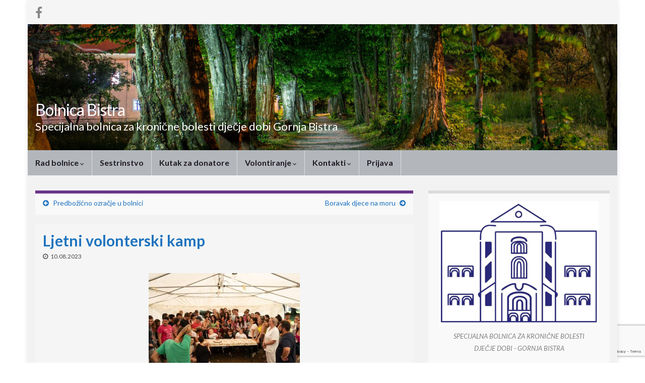

--- FILE ---
content_type: text/html; charset=UTF-8
request_url: https://www.bolnica-bistra.hr/ljetni-volonterski-kamp/
body_size: 58365
content:
<!DOCTYPE html><!--[if IE 7]>
<html class="ie ie7" lang="hr" prefix="og: http://ogp.me/ns#">
<![endif]-->
<!--[if IE 8]>
<html class="ie ie8" lang="hr" prefix="og: http://ogp.me/ns#">
<![endif]-->
<!--[if !(IE 7) & !(IE 8)]><!-->
<html lang="hr" prefix="og: http://ogp.me/ns#">
<!--<![endif]-->
    <head>
        <meta charset="UTF-8">
        <meta http-equiv="X-UA-Compatible" content="IE=edge">
        <meta name="viewport" content="width=device-width, initial-scale=1">
        <title>Ljetni volonterski kamp &#8211; Bolnica Bistra</title>
<meta name='robots' content='max-image-preview:large' />
<link rel="alternate" type="application/rss+xml" title="Bolnica Bistra &raquo; Kanal" href="https://www.bolnica-bistra.hr/feed/" />
<link rel="alternate" type="application/rss+xml" title="Bolnica Bistra &raquo; Kanal komentara" href="https://www.bolnica-bistra.hr/comments/feed/" />
<link rel="alternate" title="oEmbed (JSON)" type="application/json+oembed" href="https://www.bolnica-bistra.hr/wp-json/oembed/1.0/embed?url=https%3A%2F%2Fwww.bolnica-bistra.hr%2Fljetni-volonterski-kamp%2F" />
<link rel="alternate" title="oEmbed (XML)" type="text/xml+oembed" href="https://www.bolnica-bistra.hr/wp-json/oembed/1.0/embed?url=https%3A%2F%2Fwww.bolnica-bistra.hr%2Fljetni-volonterski-kamp%2F&#038;format=xml" />
<style id='wp-img-auto-sizes-contain-inline-css' type='text/css'>
img:is([sizes=auto i],[sizes^="auto," i]){contain-intrinsic-size:3000px 1500px}
/*# sourceURL=wp-img-auto-sizes-contain-inline-css */
</style>
<style id='wp-emoji-styles-inline-css' type='text/css'>

	img.wp-smiley, img.emoji {
		display: inline !important;
		border: none !important;
		box-shadow: none !important;
		height: 1em !important;
		width: 1em !important;
		margin: 0 0.07em !important;
		vertical-align: -0.1em !important;
		background: none !important;
		padding: 0 !important;
	}
/*# sourceURL=wp-emoji-styles-inline-css */
</style>
<style id='wp-block-library-inline-css' type='text/css'>
:root{--wp-block-synced-color:#7a00df;--wp-block-synced-color--rgb:122,0,223;--wp-bound-block-color:var(--wp-block-synced-color);--wp-editor-canvas-background:#ddd;--wp-admin-theme-color:#007cba;--wp-admin-theme-color--rgb:0,124,186;--wp-admin-theme-color-darker-10:#006ba1;--wp-admin-theme-color-darker-10--rgb:0,107,160.5;--wp-admin-theme-color-darker-20:#005a87;--wp-admin-theme-color-darker-20--rgb:0,90,135;--wp-admin-border-width-focus:2px}@media (min-resolution:192dpi){:root{--wp-admin-border-width-focus:1.5px}}.wp-element-button{cursor:pointer}:root .has-very-light-gray-background-color{background-color:#eee}:root .has-very-dark-gray-background-color{background-color:#313131}:root .has-very-light-gray-color{color:#eee}:root .has-very-dark-gray-color{color:#313131}:root .has-vivid-green-cyan-to-vivid-cyan-blue-gradient-background{background:linear-gradient(135deg,#00d084,#0693e3)}:root .has-purple-crush-gradient-background{background:linear-gradient(135deg,#34e2e4,#4721fb 50%,#ab1dfe)}:root .has-hazy-dawn-gradient-background{background:linear-gradient(135deg,#faaca8,#dad0ec)}:root .has-subdued-olive-gradient-background{background:linear-gradient(135deg,#fafae1,#67a671)}:root .has-atomic-cream-gradient-background{background:linear-gradient(135deg,#fdd79a,#004a59)}:root .has-nightshade-gradient-background{background:linear-gradient(135deg,#330968,#31cdcf)}:root .has-midnight-gradient-background{background:linear-gradient(135deg,#020381,#2874fc)}:root{--wp--preset--font-size--normal:16px;--wp--preset--font-size--huge:42px}.has-regular-font-size{font-size:1em}.has-larger-font-size{font-size:2.625em}.has-normal-font-size{font-size:var(--wp--preset--font-size--normal)}.has-huge-font-size{font-size:var(--wp--preset--font-size--huge)}.has-text-align-center{text-align:center}.has-text-align-left{text-align:left}.has-text-align-right{text-align:right}.has-fit-text{white-space:nowrap!important}#end-resizable-editor-section{display:none}.aligncenter{clear:both}.items-justified-left{justify-content:flex-start}.items-justified-center{justify-content:center}.items-justified-right{justify-content:flex-end}.items-justified-space-between{justify-content:space-between}.screen-reader-text{border:0;clip-path:inset(50%);height:1px;margin:-1px;overflow:hidden;padding:0;position:absolute;width:1px;word-wrap:normal!important}.screen-reader-text:focus{background-color:#ddd;clip-path:none;color:#444;display:block;font-size:1em;height:auto;left:5px;line-height:normal;padding:15px 23px 14px;text-decoration:none;top:5px;width:auto;z-index:100000}html :where(.has-border-color){border-style:solid}html :where([style*=border-top-color]){border-top-style:solid}html :where([style*=border-right-color]){border-right-style:solid}html :where([style*=border-bottom-color]){border-bottom-style:solid}html :where([style*=border-left-color]){border-left-style:solid}html :where([style*=border-width]){border-style:solid}html :where([style*=border-top-width]){border-top-style:solid}html :where([style*=border-right-width]){border-right-style:solid}html :where([style*=border-bottom-width]){border-bottom-style:solid}html :where([style*=border-left-width]){border-left-style:solid}html :where(img[class*=wp-image-]){height:auto;max-width:100%}:where(figure){margin:0 0 1em}html :where(.is-position-sticky){--wp-admin--admin-bar--position-offset:var(--wp-admin--admin-bar--height,0px)}@media screen and (max-width:600px){html :where(.is-position-sticky){--wp-admin--admin-bar--position-offset:0px}}

/*# sourceURL=wp-block-library-inline-css */
</style><style id='wp-block-image-inline-css' type='text/css'>
.wp-block-image>a,.wp-block-image>figure>a{display:inline-block}.wp-block-image img{box-sizing:border-box;height:auto;max-width:100%;vertical-align:bottom}@media not (prefers-reduced-motion){.wp-block-image img.hide{visibility:hidden}.wp-block-image img.show{animation:show-content-image .4s}}.wp-block-image[style*=border-radius] img,.wp-block-image[style*=border-radius]>a{border-radius:inherit}.wp-block-image.has-custom-border img{box-sizing:border-box}.wp-block-image.aligncenter{text-align:center}.wp-block-image.alignfull>a,.wp-block-image.alignwide>a{width:100%}.wp-block-image.alignfull img,.wp-block-image.alignwide img{height:auto;width:100%}.wp-block-image .aligncenter,.wp-block-image .alignleft,.wp-block-image .alignright,.wp-block-image.aligncenter,.wp-block-image.alignleft,.wp-block-image.alignright{display:table}.wp-block-image .aligncenter>figcaption,.wp-block-image .alignleft>figcaption,.wp-block-image .alignright>figcaption,.wp-block-image.aligncenter>figcaption,.wp-block-image.alignleft>figcaption,.wp-block-image.alignright>figcaption{caption-side:bottom;display:table-caption}.wp-block-image .alignleft{float:left;margin:.5em 1em .5em 0}.wp-block-image .alignright{float:right;margin:.5em 0 .5em 1em}.wp-block-image .aligncenter{margin-left:auto;margin-right:auto}.wp-block-image :where(figcaption){margin-bottom:1em;margin-top:.5em}.wp-block-image.is-style-circle-mask img{border-radius:9999px}@supports ((-webkit-mask-image:none) or (mask-image:none)) or (-webkit-mask-image:none){.wp-block-image.is-style-circle-mask img{border-radius:0;-webkit-mask-image:url('data:image/svg+xml;utf8,<svg viewBox="0 0 100 100" xmlns="http://www.w3.org/2000/svg"><circle cx="50" cy="50" r="50"/></svg>');mask-image:url('data:image/svg+xml;utf8,<svg viewBox="0 0 100 100" xmlns="http://www.w3.org/2000/svg"><circle cx="50" cy="50" r="50"/></svg>');mask-mode:alpha;-webkit-mask-position:center;mask-position:center;-webkit-mask-repeat:no-repeat;mask-repeat:no-repeat;-webkit-mask-size:contain;mask-size:contain}}:root :where(.wp-block-image.is-style-rounded img,.wp-block-image .is-style-rounded img){border-radius:9999px}.wp-block-image figure{margin:0}.wp-lightbox-container{display:flex;flex-direction:column;position:relative}.wp-lightbox-container img{cursor:zoom-in}.wp-lightbox-container img:hover+button{opacity:1}.wp-lightbox-container button{align-items:center;backdrop-filter:blur(16px) saturate(180%);background-color:#5a5a5a40;border:none;border-radius:4px;cursor:zoom-in;display:flex;height:20px;justify-content:center;opacity:0;padding:0;position:absolute;right:16px;text-align:center;top:16px;width:20px;z-index:100}@media not (prefers-reduced-motion){.wp-lightbox-container button{transition:opacity .2s ease}}.wp-lightbox-container button:focus-visible{outline:3px auto #5a5a5a40;outline:3px auto -webkit-focus-ring-color;outline-offset:3px}.wp-lightbox-container button:hover{cursor:pointer;opacity:1}.wp-lightbox-container button:focus{opacity:1}.wp-lightbox-container button:focus,.wp-lightbox-container button:hover,.wp-lightbox-container button:not(:hover):not(:active):not(.has-background){background-color:#5a5a5a40;border:none}.wp-lightbox-overlay{box-sizing:border-box;cursor:zoom-out;height:100vh;left:0;overflow:hidden;position:fixed;top:0;visibility:hidden;width:100%;z-index:100000}.wp-lightbox-overlay .close-button{align-items:center;cursor:pointer;display:flex;justify-content:center;min-height:40px;min-width:40px;padding:0;position:absolute;right:calc(env(safe-area-inset-right) + 16px);top:calc(env(safe-area-inset-top) + 16px);z-index:5000000}.wp-lightbox-overlay .close-button:focus,.wp-lightbox-overlay .close-button:hover,.wp-lightbox-overlay .close-button:not(:hover):not(:active):not(.has-background){background:none;border:none}.wp-lightbox-overlay .lightbox-image-container{height:var(--wp--lightbox-container-height);left:50%;overflow:hidden;position:absolute;top:50%;transform:translate(-50%,-50%);transform-origin:top left;width:var(--wp--lightbox-container-width);z-index:9999999999}.wp-lightbox-overlay .wp-block-image{align-items:center;box-sizing:border-box;display:flex;height:100%;justify-content:center;margin:0;position:relative;transform-origin:0 0;width:100%;z-index:3000000}.wp-lightbox-overlay .wp-block-image img{height:var(--wp--lightbox-image-height);min-height:var(--wp--lightbox-image-height);min-width:var(--wp--lightbox-image-width);width:var(--wp--lightbox-image-width)}.wp-lightbox-overlay .wp-block-image figcaption{display:none}.wp-lightbox-overlay button{background:none;border:none}.wp-lightbox-overlay .scrim{background-color:#fff;height:100%;opacity:.9;position:absolute;width:100%;z-index:2000000}.wp-lightbox-overlay.active{visibility:visible}@media not (prefers-reduced-motion){.wp-lightbox-overlay.active{animation:turn-on-visibility .25s both}.wp-lightbox-overlay.active img{animation:turn-on-visibility .35s both}.wp-lightbox-overlay.show-closing-animation:not(.active){animation:turn-off-visibility .35s both}.wp-lightbox-overlay.show-closing-animation:not(.active) img{animation:turn-off-visibility .25s both}.wp-lightbox-overlay.zoom.active{animation:none;opacity:1;visibility:visible}.wp-lightbox-overlay.zoom.active .lightbox-image-container{animation:lightbox-zoom-in .4s}.wp-lightbox-overlay.zoom.active .lightbox-image-container img{animation:none}.wp-lightbox-overlay.zoom.active .scrim{animation:turn-on-visibility .4s forwards}.wp-lightbox-overlay.zoom.show-closing-animation:not(.active){animation:none}.wp-lightbox-overlay.zoom.show-closing-animation:not(.active) .lightbox-image-container{animation:lightbox-zoom-out .4s}.wp-lightbox-overlay.zoom.show-closing-animation:not(.active) .lightbox-image-container img{animation:none}.wp-lightbox-overlay.zoom.show-closing-animation:not(.active) .scrim{animation:turn-off-visibility .4s forwards}}@keyframes show-content-image{0%{visibility:hidden}99%{visibility:hidden}to{visibility:visible}}@keyframes turn-on-visibility{0%{opacity:0}to{opacity:1}}@keyframes turn-off-visibility{0%{opacity:1;visibility:visible}99%{opacity:0;visibility:visible}to{opacity:0;visibility:hidden}}@keyframes lightbox-zoom-in{0%{transform:translate(calc((-100vw + var(--wp--lightbox-scrollbar-width))/2 + var(--wp--lightbox-initial-left-position)),calc(-50vh + var(--wp--lightbox-initial-top-position))) scale(var(--wp--lightbox-scale))}to{transform:translate(-50%,-50%) scale(1)}}@keyframes lightbox-zoom-out{0%{transform:translate(-50%,-50%) scale(1);visibility:visible}99%{visibility:visible}to{transform:translate(calc((-100vw + var(--wp--lightbox-scrollbar-width))/2 + var(--wp--lightbox-initial-left-position)),calc(-50vh + var(--wp--lightbox-initial-top-position))) scale(var(--wp--lightbox-scale));visibility:hidden}}
/*# sourceURL=https://www.bolnica-bistra.hr/wp-includes/blocks/image/style.min.css */
</style>
<style id='wp-block-group-inline-css' type='text/css'>
.wp-block-group{box-sizing:border-box}:where(.wp-block-group.wp-block-group-is-layout-constrained){position:relative}
/*# sourceURL=https://www.bolnica-bistra.hr/wp-includes/blocks/group/style.min.css */
</style>
<style id='wp-block-paragraph-inline-css' type='text/css'>
.is-small-text{font-size:.875em}.is-regular-text{font-size:1em}.is-large-text{font-size:2.25em}.is-larger-text{font-size:3em}.has-drop-cap:not(:focus):first-letter{float:left;font-size:8.4em;font-style:normal;font-weight:100;line-height:.68;margin:.05em .1em 0 0;text-transform:uppercase}body.rtl .has-drop-cap:not(:focus):first-letter{float:none;margin-left:.1em}p.has-drop-cap.has-background{overflow:hidden}:root :where(p.has-background){padding:1.25em 2.375em}:where(p.has-text-color:not(.has-link-color)) a{color:inherit}p.has-text-align-left[style*="writing-mode:vertical-lr"],p.has-text-align-right[style*="writing-mode:vertical-rl"]{rotate:180deg}
/*# sourceURL=https://www.bolnica-bistra.hr/wp-includes/blocks/paragraph/style.min.css */
</style>
<style id='global-styles-inline-css' type='text/css'>
:root{--wp--preset--aspect-ratio--square: 1;--wp--preset--aspect-ratio--4-3: 4/3;--wp--preset--aspect-ratio--3-4: 3/4;--wp--preset--aspect-ratio--3-2: 3/2;--wp--preset--aspect-ratio--2-3: 2/3;--wp--preset--aspect-ratio--16-9: 16/9;--wp--preset--aspect-ratio--9-16: 9/16;--wp--preset--color--black: #000000;--wp--preset--color--cyan-bluish-gray: #abb8c3;--wp--preset--color--white: #ffffff;--wp--preset--color--pale-pink: #f78da7;--wp--preset--color--vivid-red: #cf2e2e;--wp--preset--color--luminous-vivid-orange: #ff6900;--wp--preset--color--luminous-vivid-amber: #fcb900;--wp--preset--color--light-green-cyan: #7bdcb5;--wp--preset--color--vivid-green-cyan: #00d084;--wp--preset--color--pale-cyan-blue: #8ed1fc;--wp--preset--color--vivid-cyan-blue: #0693e3;--wp--preset--color--vivid-purple: #9b51e0;--wp--preset--gradient--vivid-cyan-blue-to-vivid-purple: linear-gradient(135deg,rgb(6,147,227) 0%,rgb(155,81,224) 100%);--wp--preset--gradient--light-green-cyan-to-vivid-green-cyan: linear-gradient(135deg,rgb(122,220,180) 0%,rgb(0,208,130) 100%);--wp--preset--gradient--luminous-vivid-amber-to-luminous-vivid-orange: linear-gradient(135deg,rgb(252,185,0) 0%,rgb(255,105,0) 100%);--wp--preset--gradient--luminous-vivid-orange-to-vivid-red: linear-gradient(135deg,rgb(255,105,0) 0%,rgb(207,46,46) 100%);--wp--preset--gradient--very-light-gray-to-cyan-bluish-gray: linear-gradient(135deg,rgb(238,238,238) 0%,rgb(169,184,195) 100%);--wp--preset--gradient--cool-to-warm-spectrum: linear-gradient(135deg,rgb(74,234,220) 0%,rgb(151,120,209) 20%,rgb(207,42,186) 40%,rgb(238,44,130) 60%,rgb(251,105,98) 80%,rgb(254,248,76) 100%);--wp--preset--gradient--blush-light-purple: linear-gradient(135deg,rgb(255,206,236) 0%,rgb(152,150,240) 100%);--wp--preset--gradient--blush-bordeaux: linear-gradient(135deg,rgb(254,205,165) 0%,rgb(254,45,45) 50%,rgb(107,0,62) 100%);--wp--preset--gradient--luminous-dusk: linear-gradient(135deg,rgb(255,203,112) 0%,rgb(199,81,192) 50%,rgb(65,88,208) 100%);--wp--preset--gradient--pale-ocean: linear-gradient(135deg,rgb(255,245,203) 0%,rgb(182,227,212) 50%,rgb(51,167,181) 100%);--wp--preset--gradient--electric-grass: linear-gradient(135deg,rgb(202,248,128) 0%,rgb(113,206,126) 100%);--wp--preset--gradient--midnight: linear-gradient(135deg,rgb(2,3,129) 0%,rgb(40,116,252) 100%);--wp--preset--font-size--small: 14px;--wp--preset--font-size--medium: 20px;--wp--preset--font-size--large: 20px;--wp--preset--font-size--x-large: 42px;--wp--preset--font-size--tiny: 10px;--wp--preset--font-size--regular: 16px;--wp--preset--font-size--larger: 26px;--wp--preset--spacing--20: 0.44rem;--wp--preset--spacing--30: 0.67rem;--wp--preset--spacing--40: 1rem;--wp--preset--spacing--50: 1.5rem;--wp--preset--spacing--60: 2.25rem;--wp--preset--spacing--70: 3.38rem;--wp--preset--spacing--80: 5.06rem;--wp--preset--shadow--natural: 6px 6px 9px rgba(0, 0, 0, 0.2);--wp--preset--shadow--deep: 12px 12px 50px rgba(0, 0, 0, 0.4);--wp--preset--shadow--sharp: 6px 6px 0px rgba(0, 0, 0, 0.2);--wp--preset--shadow--outlined: 6px 6px 0px -3px rgb(255, 255, 255), 6px 6px rgb(0, 0, 0);--wp--preset--shadow--crisp: 6px 6px 0px rgb(0, 0, 0);}:where(.is-layout-flex){gap: 0.5em;}:where(.is-layout-grid){gap: 0.5em;}body .is-layout-flex{display: flex;}.is-layout-flex{flex-wrap: wrap;align-items: center;}.is-layout-flex > :is(*, div){margin: 0;}body .is-layout-grid{display: grid;}.is-layout-grid > :is(*, div){margin: 0;}:where(.wp-block-columns.is-layout-flex){gap: 2em;}:where(.wp-block-columns.is-layout-grid){gap: 2em;}:where(.wp-block-post-template.is-layout-flex){gap: 1.25em;}:where(.wp-block-post-template.is-layout-grid){gap: 1.25em;}.has-black-color{color: var(--wp--preset--color--black) !important;}.has-cyan-bluish-gray-color{color: var(--wp--preset--color--cyan-bluish-gray) !important;}.has-white-color{color: var(--wp--preset--color--white) !important;}.has-pale-pink-color{color: var(--wp--preset--color--pale-pink) !important;}.has-vivid-red-color{color: var(--wp--preset--color--vivid-red) !important;}.has-luminous-vivid-orange-color{color: var(--wp--preset--color--luminous-vivid-orange) !important;}.has-luminous-vivid-amber-color{color: var(--wp--preset--color--luminous-vivid-amber) !important;}.has-light-green-cyan-color{color: var(--wp--preset--color--light-green-cyan) !important;}.has-vivid-green-cyan-color{color: var(--wp--preset--color--vivid-green-cyan) !important;}.has-pale-cyan-blue-color{color: var(--wp--preset--color--pale-cyan-blue) !important;}.has-vivid-cyan-blue-color{color: var(--wp--preset--color--vivid-cyan-blue) !important;}.has-vivid-purple-color{color: var(--wp--preset--color--vivid-purple) !important;}.has-black-background-color{background-color: var(--wp--preset--color--black) !important;}.has-cyan-bluish-gray-background-color{background-color: var(--wp--preset--color--cyan-bluish-gray) !important;}.has-white-background-color{background-color: var(--wp--preset--color--white) !important;}.has-pale-pink-background-color{background-color: var(--wp--preset--color--pale-pink) !important;}.has-vivid-red-background-color{background-color: var(--wp--preset--color--vivid-red) !important;}.has-luminous-vivid-orange-background-color{background-color: var(--wp--preset--color--luminous-vivid-orange) !important;}.has-luminous-vivid-amber-background-color{background-color: var(--wp--preset--color--luminous-vivid-amber) !important;}.has-light-green-cyan-background-color{background-color: var(--wp--preset--color--light-green-cyan) !important;}.has-vivid-green-cyan-background-color{background-color: var(--wp--preset--color--vivid-green-cyan) !important;}.has-pale-cyan-blue-background-color{background-color: var(--wp--preset--color--pale-cyan-blue) !important;}.has-vivid-cyan-blue-background-color{background-color: var(--wp--preset--color--vivid-cyan-blue) !important;}.has-vivid-purple-background-color{background-color: var(--wp--preset--color--vivid-purple) !important;}.has-black-border-color{border-color: var(--wp--preset--color--black) !important;}.has-cyan-bluish-gray-border-color{border-color: var(--wp--preset--color--cyan-bluish-gray) !important;}.has-white-border-color{border-color: var(--wp--preset--color--white) !important;}.has-pale-pink-border-color{border-color: var(--wp--preset--color--pale-pink) !important;}.has-vivid-red-border-color{border-color: var(--wp--preset--color--vivid-red) !important;}.has-luminous-vivid-orange-border-color{border-color: var(--wp--preset--color--luminous-vivid-orange) !important;}.has-luminous-vivid-amber-border-color{border-color: var(--wp--preset--color--luminous-vivid-amber) !important;}.has-light-green-cyan-border-color{border-color: var(--wp--preset--color--light-green-cyan) !important;}.has-vivid-green-cyan-border-color{border-color: var(--wp--preset--color--vivid-green-cyan) !important;}.has-pale-cyan-blue-border-color{border-color: var(--wp--preset--color--pale-cyan-blue) !important;}.has-vivid-cyan-blue-border-color{border-color: var(--wp--preset--color--vivid-cyan-blue) !important;}.has-vivid-purple-border-color{border-color: var(--wp--preset--color--vivid-purple) !important;}.has-vivid-cyan-blue-to-vivid-purple-gradient-background{background: var(--wp--preset--gradient--vivid-cyan-blue-to-vivid-purple) !important;}.has-light-green-cyan-to-vivid-green-cyan-gradient-background{background: var(--wp--preset--gradient--light-green-cyan-to-vivid-green-cyan) !important;}.has-luminous-vivid-amber-to-luminous-vivid-orange-gradient-background{background: var(--wp--preset--gradient--luminous-vivid-amber-to-luminous-vivid-orange) !important;}.has-luminous-vivid-orange-to-vivid-red-gradient-background{background: var(--wp--preset--gradient--luminous-vivid-orange-to-vivid-red) !important;}.has-very-light-gray-to-cyan-bluish-gray-gradient-background{background: var(--wp--preset--gradient--very-light-gray-to-cyan-bluish-gray) !important;}.has-cool-to-warm-spectrum-gradient-background{background: var(--wp--preset--gradient--cool-to-warm-spectrum) !important;}.has-blush-light-purple-gradient-background{background: var(--wp--preset--gradient--blush-light-purple) !important;}.has-blush-bordeaux-gradient-background{background: var(--wp--preset--gradient--blush-bordeaux) !important;}.has-luminous-dusk-gradient-background{background: var(--wp--preset--gradient--luminous-dusk) !important;}.has-pale-ocean-gradient-background{background: var(--wp--preset--gradient--pale-ocean) !important;}.has-electric-grass-gradient-background{background: var(--wp--preset--gradient--electric-grass) !important;}.has-midnight-gradient-background{background: var(--wp--preset--gradient--midnight) !important;}.has-small-font-size{font-size: var(--wp--preset--font-size--small) !important;}.has-medium-font-size{font-size: var(--wp--preset--font-size--medium) !important;}.has-large-font-size{font-size: var(--wp--preset--font-size--large) !important;}.has-x-large-font-size{font-size: var(--wp--preset--font-size--x-large) !important;}
/*# sourceURL=global-styles-inline-css */
</style>

<style id='classic-theme-styles-inline-css' type='text/css'>
/*! This file is auto-generated */
.wp-block-button__link{color:#fff;background-color:#32373c;border-radius:9999px;box-shadow:none;text-decoration:none;padding:calc(.667em + 2px) calc(1.333em + 2px);font-size:1.125em}.wp-block-file__button{background:#32373c;color:#fff;text-decoration:none}
/*# sourceURL=/wp-includes/css/classic-themes.min.css */
</style>
<link rel='stylesheet' id='contact-form-7-css' href='https://www.bolnica-bistra.hr/wp-content/plugins/contact-form-7/includes/css/styles.css?ver=6.1.4' type='text/css' media='all' />
<link rel='stylesheet' id='bootstrap-css' href='https://www.bolnica-bistra.hr/wp-content/themes/graphene/bootstrap/css/bootstrap.min.css?ver=6.9' type='text/css' media='all' />
<link rel='stylesheet' id='font-awesome-css' href='https://www.bolnica-bistra.hr/wp-content/themes/graphene/fonts/font-awesome/css/font-awesome.min.css?ver=6.9' type='text/css' media='all' />
<link rel='stylesheet' id='graphene-css' href='https://www.bolnica-bistra.hr/wp-content/themes/graphene/style.css?ver=2.9.4' type='text/css' media='screen' />
<link rel='stylesheet' id='graphene-responsive-css' href='https://www.bolnica-bistra.hr/wp-content/themes/graphene/responsive.css?ver=2.9.4' type='text/css' media='all' />
<link rel='stylesheet' id='graphene-blocks-css' href='https://www.bolnica-bistra.hr/wp-content/themes/graphene/blocks.css?ver=2.9.4' type='text/css' media='all' />
<link rel='stylesheet' id='wp-members-css' href='https://www.bolnica-bistra.hr/wp-content/plugins/wp-members/assets/css/forms/generic-no-float.min.css?ver=3.5.5.1' type='text/css' media='all' />
<script type="text/javascript" src="https://www.bolnica-bistra.hr/wp-includes/js/jquery/jquery.min.js?ver=3.7.1" id="jquery-core-js"></script>
<script type="text/javascript" src="https://www.bolnica-bistra.hr/wp-includes/js/jquery/jquery-migrate.min.js?ver=3.4.1" id="jquery-migrate-js"></script>
<script defer type="text/javascript" src="https://www.bolnica-bistra.hr/wp-content/themes/graphene/bootstrap/js/bootstrap.min.js?ver=2.9.4" id="bootstrap-js"></script>
<script defer type="text/javascript" src="https://www.bolnica-bistra.hr/wp-content/themes/graphene/js/bootstrap-hover-dropdown/bootstrap-hover-dropdown.min.js?ver=2.9.4" id="bootstrap-hover-dropdown-js"></script>
<script defer type="text/javascript" src="https://www.bolnica-bistra.hr/wp-content/themes/graphene/js/bootstrap-submenu/bootstrap-submenu.min.js?ver=2.9.4" id="bootstrap-submenu-js"></script>
<script defer type="text/javascript" src="https://www.bolnica-bistra.hr/wp-content/themes/graphene/js/jquery.infinitescroll.min.js?ver=2.9.4" id="infinite-scroll-js"></script>
<script type="text/javascript" id="graphene-js-extra">
/* <![CDATA[ */
var grapheneJS = {"siteurl":"https://www.bolnica-bistra.hr","ajaxurl":"https://www.bolnica-bistra.hr/wp-admin/admin-ajax.php","templateUrl":"https://www.bolnica-bistra.hr/wp-content/themes/graphene","isSingular":"1","enableStickyMenu":"","shouldShowComments":"","commentsOrder":"newest","sliderDisable":"1","sliderInterval":"7000","infScrollBtnLbl":"Load more","infScrollOn":"","infScrollCommentsOn":"","totalPosts":"1","postsPerPage":"5","isPageNavi":"","infScrollMsgText":"Fetching window.grapheneInfScrollItemsPerPage of window.grapheneInfScrollItemsLeft items left ...","infScrollMsgTextPlural":"Fetching window.grapheneInfScrollItemsPerPage of window.grapheneInfScrollItemsLeft items left ...","infScrollFinishedText":"All loaded!","commentsPerPage":"50","totalComments":"0","infScrollCommentsMsg":"Fetching window.grapheneInfScrollCommentsPerPage of window.grapheneInfScrollCommentsLeft comments left ...","infScrollCommentsMsgPlural":"Fetching window.grapheneInfScrollCommentsPerPage of window.grapheneInfScrollCommentsLeft comments left ...","infScrollCommentsFinishedMsg":"All comments loaded!","disableLiveSearch":"1","txtNoResult":"No result found.","isMasonry":""};
//# sourceURL=graphene-js-extra
/* ]]> */
</script>
<script defer type="text/javascript" src="https://www.bolnica-bistra.hr/wp-content/themes/graphene/js/graphene.js?ver=2.9.4" id="graphene-js"></script>
<link rel="https://api.w.org/" href="https://www.bolnica-bistra.hr/wp-json/" /><link rel="alternate" title="JSON" type="application/json" href="https://www.bolnica-bistra.hr/wp-json/wp/v2/posts/3599" /><link rel="EditURI" type="application/rsd+xml" title="RSD" href="https://www.bolnica-bistra.hr/xmlrpc.php?rsd" />
<meta name="generator" content="WordPress 6.9" />
<link rel="canonical" href="https://www.bolnica-bistra.hr/ljetni-volonterski-kamp/" />
<link rel='shortlink' href='https://www.bolnica-bistra.hr/?p=3599' />
		<script>
		   WebFontConfig = {
		      google: { 
		      	families: ["Lato:400,400i,700,700i&display=swap"]		      }
		   };

		   (function(d) {
		      var wf = d.createElement('script'), s = d.scripts[0];
		      wf.src = 'https://ajax.googleapis.com/ajax/libs/webfont/1.6.26/webfont.js';
		      wf.async = true;
		      s.parentNode.insertBefore(wf, s);
		   })(document);
		</script>
	<style type="text/css">
.top-bar{background-color:#b3b7bc} .top-bar .searchform .btn-default, .top-bar #top_search .searchform .btn-default{color:#b3b7bc}.top-bar, .top-bar input{color:#b3b7bc} .top-bar .searchform .btn-default, .top-bar #top_search .searchform .btn-default{background:#b3b7bc}.navbar {background: #b3b7bc} @media only screen and (max-width: 768px){ #mega-menu-wrap-Header-Menu .mega-menu-toggle + #mega-menu-Header-Menu {background: #b3b7bc} }.navbar #header-menu-wrap .nav li:focus, .navbar #header-menu-wrap .nav li:hover, .navbar #header-menu-wrap .nav li.current-menu-item, .navbar #header-menu-wrap .nav li.current-menu-ancestor, .navbar #header-menu-wrap .dropdown-menu li, .navbar #header-menu-wrap .dropdown-menu > li > a:focus, .navbar #header-menu-wrap .dropdown-menu > li > a:hover, .navbar #header-menu-wrap .dropdown-menu > .active > a, .navbar #header-menu-wrap .dropdown-menu > .active > a:focus, .navbar #header-menu-wrap .dropdown-menu > .active > a:hover, .navbar #header-menu-wrap .navbar-nav>.open>a, .navbar #header-menu-wrap .navbar-nav>.open>a:focus, .navbar #header-menu-wrap .navbar-nav>.open>a:hover, .navbar .navbar-nav>.active>a, .navbar .navbar-nav>.active>a:focus, .navbar .navbar-nav>.active>a:hover, #header-menu-wrap #mega-menu-wrap-Header-Menu #mega-menu-Header-Menu li.mega-current-menu-item, #header-menu-wrap #mega-menu-wrap-Header-Menu #mega-menu-Header-Menu > li.mega-menu-item > a.mega-menu-link:hover, #header-menu-wrap #mega-menu-wrap-Header-Menu #mega-menu-Header-Menu > li.mega-toggle-on > a.mega-menu-link, #header-menu-wrap #mega-menu-wrap-Header-Menu #mega-menu-Header-Menu > li.mega-current-menu-item > a.mega-menu-link {background: #adadad}.navbar #header-menu-wrap .nav ul li a, .navbar #header-menu-wrap .nav ul li a {color: #ffffff}.navbar #header-menu-wrap .nav .dropdown-menu li:hover > a, .navbar #header-menu-wrap .nav .dropdown-menu li.current-menu-item > a, .navbar #header-menu-wrap .nav .dropdown-menu li.current-menu-ancestor > a {color: #1e73be}#content, body > .container > .panel-layout, #header {background-color: #f2f2f2}.post, .singular .post, .singular .posts-list .post, .homepage_pane, .entry-author {background-color: #f5f5f5}.post-title, .post-title a, .post-title a:hover, .post-title a:visited {color: #1e73be}a, .post .date .day, .pagination>li>a, .pagination>li>a:hover, .pagination>li>span, #comments > h4.current a, #comments > h4.current a .fa, .post-nav-top p, .post-nav-top a, .autocomplete-suggestions strong {color: #1e73be}a:focus, a:hover, .post-nav-top a:hover {color: #429ded}.child-page {background-color: #cccccc}#footer, .graphene-footer{background-color:#b3b7bc;color:#000000}.carousel, .carousel .item{height:400px}@media (max-width: 991px) {.carousel, .carousel .item{height:250px}}.post-title, .post-title a, .post-title a:hover, .post-title a:visited{ color: #1e73be }
</style>
		<script type="application/ld+json">{"@context":"http:\/\/schema.org","@type":"Article","mainEntityOfPage":"https:\/\/www.bolnica-bistra.hr\/ljetni-volonterski-kamp\/","publisher":{"@type":"Organization","name":"Bolnica Bistra","logo":{"@type":"ImageObject","url":"https:\/\/www.bolnica-bistra.hr\/bbupdocsi\/favicon1.png","height":32,"width":32}},"headline":"Ljetni volonterski kamp","datePublished":"2023-08-10T12:09:04+00:00","dateModified":"2024-05-13T13:24:35+00:00","description":"U petak, 04. kolovoza otvoren je Ljetni volonterski kamp koji je ove godine okupio stotinjak volontera iz Italije. Aktivnosti kojima su se volonteri bavili ovoga ljeta su boravak s na\u0161om djecom na otvorenom i u \u0161etnji, rad u bolesni\u010dkim sobama s le\u017ee\u0107im pacijentima, kao i posjet obiteljima lo\u0161ijeg imovinskog stanja. Tako\u0111er, volonteri su posjetili i ...","author":{"@type":"Person","name":"Bolnica Bistra"},"image":["https:\/\/www.bolnica-bistra.hr\/bbupdocsi\/IMG-20230914-WA0027.jpg"]}</script>
	<style type="text/css" id="custom-background-css">
body.custom-background { background-image: url("https://www.bolnica-bistra.hr/bbupdocsi/cvijece.jpg"); background-position: center top; background-size: contain; background-repeat: no-repeat; background-attachment: fixed; }
</style>
	<meta property="og:type" content="article" />
<meta property="og:title" content="Ljetni volonterski kamp" />
<meta property="og:url" content="https://www.bolnica-bistra.hr/ljetni-volonterski-kamp/" />
<meta property="og:site_name" content="Bolnica Bistra" />
<meta property="og:description" content="U petak, 04. kolovoza otvoren je Ljetni volonterski kamp koji je ove godine okupio stotinjak volontera iz Italije. Aktivnosti kojima su se volonteri bavili ovoga ljeta su boravak s našom djecom na otvorenom i u šetnji, rad u bolesničkim sobama s ležećim pacijentima, kao i posjet obiteljima lošijeg imovinskog stanja. Također, volonteri su posjetili i ..." />
<meta property="og:updated_time" content="2024-05-13T13:24:35+00:00" />
<meta property="article:modified_time" content="2024-05-13T13:24:35+00:00" />
<meta property="article:published_time" content="2023-08-10T12:09:04+00:00" />
<meta property="og:image" content="https://www.bolnica-bistra.hr/bbupdocsi/IMG-20230914-WA0027.jpg" />
<meta property="og:image:width" content="946" />
<meta property="og:image:height" content="630" />
<link rel="icon" href="https://www.bolnica-bistra.hr/bbupdocsi/favicon1.png" sizes="32x32" />
<link rel="icon" href="https://www.bolnica-bistra.hr/bbupdocsi/favicon1.png" sizes="192x192" />
<link rel="apple-touch-icon" href="https://www.bolnica-bistra.hr/bbupdocsi/favicon1.png" />
<meta name="msapplication-TileImage" content="https://www.bolnica-bistra.hr/bbupdocsi/favicon1.png" />
    </head>
    <body class="wp-singular post-template-default single single-post postid-3599 single-format-standard custom-background wp-embed-responsive wp-theme-graphene left-col-first layout-boxed two_col_left two-columns singular unequal-content-bgs">
        
        <div class="container boxed-wrapper">
            
                            <div id="top-bar" class="row clearfix top-bar light">
                    
                                                    
                            <div class="col-md-12 top-bar-items">
                                
                                                                                                    	<ul class="social-profiles">
							
			            <li class="social-profile social-profile-facebook">
			            	<a href="https://www.facebook.com/profile.php?id=100038357719547" title="Visit Bolnica Bistra&#039;s Facebook page" id="social-id-1" class="mysocial social-facebook" target="_blank">
			            				                            <i class="fa fa-facebook"></i>
		                        			            	</a>
			            </li>
		            
		    	    </ul>
                                    
                                
                                                            </div>

                        
                                    </div>
            

            <div id="header" class="row">

                <img width="1170" height="250" src="https://www.bolnica-bistra.hr/bbupdocsi/header_2022.jpg" class="attachment-1170x250 size-1170x250" alt="header_2022" title="header_2022" decoding="async" fetchpriority="high" srcset="https://www.bolnica-bistra.hr/bbupdocsi/header_2022.jpg 1170w, https://www.bolnica-bistra.hr/bbupdocsi/header_2022-300x64.jpg 300w, https://www.bolnica-bistra.hr/bbupdocsi/header_2022-1024x219.jpg 1024w, https://www.bolnica-bistra.hr/bbupdocsi/header_2022-768x164.jpg 768w" sizes="(max-width: 1170px) 100vw, 1170px" />                
                                                                </div>


                        <nav class="navbar row ">

                <div class="navbar-header align-left">
                		                    <button type="button" class="navbar-toggle collapsed" data-toggle="collapse" data-target="#header-menu-wrap, #secondary-menu-wrap">
	                        <span class="sr-only">Toggle navigation</span>
	                        <span class="icon-bar"></span>
	                        <span class="icon-bar"></span>
	                        <span class="icon-bar"></span>
	                    </button>
                	                    
                    
                                            <p class="header_title">
                            <a href="https://www.bolnica-bistra.hr" title="Go back to the front page">                                Bolnica Bistra                            </a>                        </p>
                    
                                                    <p class="header_desc">Specijalna bolnica za kronične bolesti dječje dobi Gornja Bistra</p>
                                            
                                    </div>

                                    <div class="collapse navbar-collapse" id="header-menu-wrap">

            			<ul id="header-menu" class="nav navbar-nav flip"><li id="menu-item-1703" class="menu-item menu-item-type-post_type menu-item-object-page menu-item-home menu-item-has-children menu-item-1703"><a href="https://www.bolnica-bistra.hr/" class="dropdown-toggle" data-toggle="dropdown" data-submenu="1" data-depth="10" data-hover="dropdown" data-delay="0">Rad bolnice <i class="fa fa-chevron-down"></i></a>
<ul class="dropdown-menu">
	<li id="menu-item-3253" class="menu-item menu-item-type-post_type menu-item-object-page menu-item-home menu-item-3253"><a href="https://www.bolnica-bistra.hr/">Rad bolnice</a></li>
	<li id="menu-item-1708" class="menu-item menu-item-type-post_type menu-item-object-page menu-item-1708"><a href="https://www.bolnica-bistra.hr/osoblje-bolnice/">Osoblje bolnice</a></li>
	<li id="menu-item-3082" class="menu-item menu-item-type-post_type menu-item-object-page menu-item-3082"><a href="https://www.bolnica-bistra.hr/dokumenti/">Akti bolnice</a></li>
	<li id="menu-item-2753" class="menu-item menu-item-type-post_type menu-item-object-page menu-item-2753"><a href="https://www.bolnica-bistra.hr/upravno-vijece-bolnice/">Upravno vijeće bolnice</a></li>
	<li id="menu-item-1709" class="menu-item menu-item-type-post_type menu-item-object-page menu-item-1709"><a href="https://www.bolnica-bistra.hr/otvoreni-natjecaji-2/">Natječaji</a></li>
	<li id="menu-item-1705" class="menu-item menu-item-type-post_type menu-item-object-page menu-item-has-children menu-item-1705 dropdown-submenu"><a href="https://www.bolnica-bistra.hr/financijsko-poslovanje/">Financijsko poslovanje <i class="fa fa-chevron-right"></i></a>
	<ul class="dropdown-menu">
		<li id="menu-item-3755" class="menu-item menu-item-type-post_type menu-item-object-page menu-item-3755"><a href="https://www.bolnica-bistra.hr/transparentnost/">Transparentnost</a></li>
	</ul>
</li>
	<li id="menu-item-1706" class="menu-item menu-item-type-post_type menu-item-object-page menu-item-1706"><a href="https://www.bolnica-bistra.hr/javna-nabava/">Nabava</a></li>
	<li id="menu-item-2167" class="menu-item menu-item-type-post_type menu-item-object-page menu-item-has-children menu-item-2167 dropdown-submenu"><a href="https://www.bolnica-bistra.hr/pristup-informacijama/">Pristup informacijama <i class="fa fa-chevron-right"></i></a>
	<ul class="dropdown-menu">
		<li id="menu-item-2168" class="menu-item menu-item-type-post_type menu-item-object-page menu-item-2168"><a href="https://www.bolnica-bistra.hr/godisnja-izvjesca-o-provedbi-zppi/">Godišnja izvješća o provedbi ZPPI</a></li>
	</ul>
</li>
</ul>
</li>
<li id="menu-item-2642" class="menu-item menu-item-type-post_type menu-item-object-page menu-item-2642"><a href="https://www.bolnica-bistra.hr/sestrinstvo/">Sestrinstvo</a></li>
<li id="menu-item-357" class="menu-item menu-item-type-post_type menu-item-object-page menu-item-357"><a href="https://www.bolnica-bistra.hr/sto-nam-je-najpotrebnije/">Kutak za donatore</a></li>
<li id="menu-item-2640" class="menu-item menu-item-type-post_type menu-item-object-page menu-item-has-children menu-item-2640"><a href="https://www.bolnica-bistra.hr/volontiranje/" class="dropdown-toggle" data-toggle="dropdown" data-submenu="1" data-depth="10" data-hover="dropdown" data-delay="0">Volontiranje <i class="fa fa-chevron-down"></i></a>
<ul class="dropdown-menu">
	<li id="menu-item-575" class="menu-item menu-item-type-post_type menu-item-object-page menu-item-575"><a href="https://www.bolnica-bistra.hr/upitnik/">Volonterski upitnik</a></li>
	<li id="menu-item-995" class="menu-item menu-item-type-post_type menu-item-object-page menu-item-995"><a href="https://www.bolnica-bistra.hr/volonterska-dokumentacija/">Volonterska dokumentacija</a></li>
</ul>
</li>
<li id="menu-item-78" class="menu-item menu-item-type-post_type menu-item-object-page menu-item-has-children menu-item-78"><a href="https://www.bolnica-bistra.hr/kontakti/" class="dropdown-toggle" data-toggle="dropdown" data-submenu="1" data-depth="10" data-hover="dropdown" data-delay="0">Kontakti <i class="fa fa-chevron-down"></i></a>
<ul class="dropdown-menu">
	<li id="menu-item-3189" class="menu-item menu-item-type-post_type menu-item-object-page menu-item-3189"><a href="https://www.bolnica-bistra.hr/osoblje-bolnice/">Osoblje bolnice</a></li>
</ul>
</li>
<li id="menu-item-3834" class="menu-item menu-item-type-custom menu-item-object-custom menu-item-3834"><a href="https://www.bolnica-bistra.hr/wp-login.php">Prijava</a></li>
</ul>                        
            			                        
                                            </div>
                
                                    
                            </nav>

            
            <div id="content" class="clearfix hfeed row">
                
                    
                                        
                    <div id="content-main" class="clearfix content-main col-md-8">
                    
	
		<div class="post-nav post-nav-top clearfix">
			<p class="previous col-sm-6"><i class="fa fa-arrow-circle-left"></i> <a href="https://www.bolnica-bistra.hr/predbozicno-ozracje-u-bolnici/" rel="prev">Predbožićno ozračje u bolnici</a></p>			<p class="next-post col-sm-6"><a href="https://www.bolnica-bistra.hr/boravak-djece-na-moru-2/" rel="next">Boravak djece na moru</a> <i class="fa fa-arrow-circle-right"></i></p>					</div>
		        
<div id="post-3599" class="clearfix post post-3599 type-post status-publish format-standard hentry category-novosti nodate item-wrap">
		
	<div class="entry clearfix">
    	
                        
		        <h1 class="post-title entry-title">
			Ljetni volonterski kamp			        </h1>
		
			    <ul class="post-meta entry-meta clearfix">
	    		        <li class="date-inline has-icon">
	        	<i class="fa fa-clock-o"></i>    	<p class="post-date-inline">
            <abbr class="published" title="2023-08-10T12:09:04+02:00">10.08.2023</abbr>
                    </p>
    	        </li>
	        	    </ul>
    
				
				<div class="entry-content clearfix">
							
										
						<p><img decoding="async" class="aligncenter size-medium wp-image-3600" src="https://www.bolnica-bistra.hr/bbupdocsi/IMG-20230914-WA0027-300x200.jpg" alt="" width="300" height="200" srcset="https://www.bolnica-bistra.hr/bbupdocsi/IMG-20230914-WA0027-300x200.jpg 300w, https://www.bolnica-bistra.hr/bbupdocsi/IMG-20230914-WA0027-1024x682.jpg 1024w, https://www.bolnica-bistra.hr/bbupdocsi/IMG-20230914-WA0027-768x512.jpg 768w, https://www.bolnica-bistra.hr/bbupdocsi/IMG-20230914-WA0027-1536x1023.jpg 1536w, https://www.bolnica-bistra.hr/bbupdocsi/IMG-20230914-WA0027-750x500.jpg 750w, https://www.bolnica-bistra.hr/bbupdocsi/IMG-20230914-WA0027.jpg 1600w" sizes="(max-width: 300px) 100vw, 300px" /></p>
<p>U petak, 04. kolovoza otvoren je Ljetni volonterski kamp koji je ove godine okupio stotinjak volontera iz Italije. Aktivnosti kojima su se volonteri bavili ovoga ljeta su boravak s našom djecom na otvorenom i u šetnji, rad u bolesničkim sobama s ležećim pacijentima, kao i posjet obiteljima lošijeg imovinskog stanja. Također, volonteri su posjetili i domove za starije i nemoćne osobe na području Bistre i bliže okolice. Ovakvi i slični kampovi su u bolnici već duga tradicija, a ove godine organizacija kampa pripala je talijanskoj udruzi SuperAbile. Veselimo se i budućoj suradnji. Kao i proteklih godina, održavanje volonterskog kampa financijski je pomogla Zagrebačka županija na čemu im zahvaljujemo.</p>
<p><img decoding="async" class="aligncenter size-large wp-image-3602" src="https://www.bolnica-bistra.hr/bbupdocsi/IMG-20230914-WA0034-1024x682.jpg" alt="" width="300" height="200" srcset="https://www.bolnica-bistra.hr/bbupdocsi/IMG-20230914-WA0034-1024x682.jpg 1024w, https://www.bolnica-bistra.hr/bbupdocsi/IMG-20230914-WA0034-300x200.jpg 300w, https://www.bolnica-bistra.hr/bbupdocsi/IMG-20230914-WA0034-768x512.jpg 768w, https://www.bolnica-bistra.hr/bbupdocsi/IMG-20230914-WA0034-1536x1023.jpg 1536w, https://www.bolnica-bistra.hr/bbupdocsi/IMG-20230914-WA0034-750x500.jpg 750w, https://www.bolnica-bistra.hr/bbupdocsi/IMG-20230914-WA0034.jpg 1600w" sizes="(max-width: 300px) 100vw, 300px" /></p>
<p><img loading="lazy" decoding="async" class="aligncenter size-large wp-image-3603" src="https://www.bolnica-bistra.hr/bbupdocsi/IMG-20230914-WA0038-1024x682.jpg" alt="" width="300" height="200" srcset="https://www.bolnica-bistra.hr/bbupdocsi/IMG-20230914-WA0038-1024x682.jpg 1024w, https://www.bolnica-bistra.hr/bbupdocsi/IMG-20230914-WA0038-300x200.jpg 300w, https://www.bolnica-bistra.hr/bbupdocsi/IMG-20230914-WA0038-768x512.jpg 768w, https://www.bolnica-bistra.hr/bbupdocsi/IMG-20230914-WA0038-1536x1023.jpg 1536w, https://www.bolnica-bistra.hr/bbupdocsi/IMG-20230914-WA0038-750x500.jpg 750w, https://www.bolnica-bistra.hr/bbupdocsi/IMG-20230914-WA0038.jpg 1600w" sizes="auto, (max-width: 300px) 100vw, 300px" /></p>
<p><img loading="lazy" decoding="async" class="aligncenter size-large wp-image-3604" src="https://www.bolnica-bistra.hr/bbupdocsi/IMG-20230914-WA0042-1024x682.jpg" alt="" width="300" height="200" srcset="https://www.bolnica-bistra.hr/bbupdocsi/IMG-20230914-WA0042-1024x682.jpg 1024w, https://www.bolnica-bistra.hr/bbupdocsi/IMG-20230914-WA0042-300x200.jpg 300w, https://www.bolnica-bistra.hr/bbupdocsi/IMG-20230914-WA0042-768x512.jpg 768w, https://www.bolnica-bistra.hr/bbupdocsi/IMG-20230914-WA0042-1536x1023.jpg 1536w, https://www.bolnica-bistra.hr/bbupdocsi/IMG-20230914-WA0042-750x500.jpg 750w, https://www.bolnica-bistra.hr/bbupdocsi/IMG-20230914-WA0042.jpg 1600w" sizes="auto, (max-width: 300px) 100vw, 300px" /></p>
<p><img loading="lazy" decoding="async" class="aligncenter size-large wp-image-3605" src="https://www.bolnica-bistra.hr/bbupdocsi/IMG-20230914-WA0043-1024x682.jpg" alt="" width="300" height="200" srcset="https://www.bolnica-bistra.hr/bbupdocsi/IMG-20230914-WA0043-1024x682.jpg 1024w, https://www.bolnica-bistra.hr/bbupdocsi/IMG-20230914-WA0043-300x200.jpg 300w, https://www.bolnica-bistra.hr/bbupdocsi/IMG-20230914-WA0043-768x512.jpg 768w, https://www.bolnica-bistra.hr/bbupdocsi/IMG-20230914-WA0043-1536x1023.jpg 1536w, https://www.bolnica-bistra.hr/bbupdocsi/IMG-20230914-WA0043-750x500.jpg 750w, https://www.bolnica-bistra.hr/bbupdocsi/IMG-20230914-WA0043.jpg 1600w" sizes="auto, (max-width: 300px) 100vw, 300px" /></p>
<p><img loading="lazy" decoding="async" class="aligncenter size-large wp-image-3606" src="https://www.bolnica-bistra.hr/bbupdocsi/IMG-20230914-WA0044-1024x682.jpg" alt="" width="300" height="200" srcset="https://www.bolnica-bistra.hr/bbupdocsi/IMG-20230914-WA0044-1024x682.jpg 1024w, https://www.bolnica-bistra.hr/bbupdocsi/IMG-20230914-WA0044-300x200.jpg 300w, https://www.bolnica-bistra.hr/bbupdocsi/IMG-20230914-WA0044-768x512.jpg 768w, https://www.bolnica-bistra.hr/bbupdocsi/IMG-20230914-WA0044-1536x1023.jpg 1536w, https://www.bolnica-bistra.hr/bbupdocsi/IMG-20230914-WA0044-750x500.jpg 750w, https://www.bolnica-bistra.hr/bbupdocsi/IMG-20230914-WA0044.jpg 1600w" sizes="auto, (max-width: 300px) 100vw, 300px" /></p>
<p><img loading="lazy" decoding="async" class="aligncenter size-large wp-image-3607" src="https://www.bolnica-bistra.hr/bbupdocsi/IMG-20230914-WA0045-1024x682.jpg" alt="" width="300" height="200" srcset="https://www.bolnica-bistra.hr/bbupdocsi/IMG-20230914-WA0045-1024x682.jpg 1024w, https://www.bolnica-bistra.hr/bbupdocsi/IMG-20230914-WA0045-300x200.jpg 300w, https://www.bolnica-bistra.hr/bbupdocsi/IMG-20230914-WA0045-768x512.jpg 768w, https://www.bolnica-bistra.hr/bbupdocsi/IMG-20230914-WA0045-1536x1023.jpg 1536w, https://www.bolnica-bistra.hr/bbupdocsi/IMG-20230914-WA0045-750x500.jpg 750w, https://www.bolnica-bistra.hr/bbupdocsi/IMG-20230914-WA0045.jpg 1600w" sizes="auto, (max-width: 300px) 100vw, 300px" /></p>
								</div>
		
			</div>

</div>







            
  

                </div><!-- #content-main -->
        
            
<div id="sidebar1" class="sidebar sidebar-right widget-area col-md-4">

	
    <div id="block-3" class="sidebar-wrap widget_block widget_media_image"><div class="wp-block-image">
<figure class="aligncenter size-large is-resized"><img loading="lazy" decoding="async" width="1024" height="798" src="https://www.bolnica-bistra.hr/bbupdocsi/logo_plavi-1024x798.png" alt="" class="wp-image-4101" style="width:316px;height:auto" srcset="https://www.bolnica-bistra.hr/bbupdocsi/logo_plavi-1024x798.png 1024w, https://www.bolnica-bistra.hr/bbupdocsi/logo_plavi-300x234.png 300w, https://www.bolnica-bistra.hr/bbupdocsi/logo_plavi-768x598.png 768w, https://www.bolnica-bistra.hr/bbupdocsi/logo_plavi-750x584.png 750w, https://www.bolnica-bistra.hr/bbupdocsi/logo_plavi.png 1031w" sizes="auto, (max-width: 1024px) 100vw, 1024px" /><figcaption class="wp-element-caption">SPECIJALNA BOLNICA ZA KRONIČNE BOLESTI <br>DJEČJE DOBI - GORNJA BISTRA</figcaption></figure>
</div></div><div id="block-9" class="sidebar-wrap widget_block">
<div class="wp-block-group"><div class="wp-block-group__inner-container is-layout-constrained wp-block-group-is-layout-constrained">
<p><strong>Adresa:</strong><br>Bolnička 21<br>10298 Bistra</p>



<div class="wp-block-group"><div class="wp-block-group__inner-container is-layout-constrained wp-block-group-is-layout-constrained">
<div class="wp-block-group"><div class="wp-block-group__inner-container is-layout-constrained wp-block-group-is-layout-constrained">
<p><strong><strong>Račun:</strong><br></strong>IBAN: HR5923600001101244382<br>SWIFT: ZABA HR2X<br>OIB: 19953159816</p>



<p><strong>Telefon:</strong><br>Telefon: 01/3391-111<br>Telefax: 01/3315-275</p>



<p><strong>E-mail adresa:</strong><br><a href="mailto:pisarnica@bolnica-bistra.hr">pisarnica@bolnica-bistra.hr</a></p>



<p></p>
</div></div>



<p></p>
</div></div>
</div></div>
</div><div id="block-7" class="sidebar-wrap widget_block widget_text">
<p></p>
</div>    
        
    
</div><!-- #sidebar1 -->        
        
    </div><!-- #content -->




<div id="footer" class="row default-footer">
    
        
            
            <div class="copyright-developer">
                                    <div id="copyright">
                        <p>&copy; 2026 Bolnica Bistra.</p>                    </div>
                
                                    <div id="developer">
                        <p>
                                                                                </p>

                                            </div>
                            </div>

        
                
    </div><!-- #footer -->


</div><!-- #container -->

<script type="speculationrules">
{"prefetch":[{"source":"document","where":{"and":[{"href_matches":"/*"},{"not":{"href_matches":["/wp-*.php","/wp-admin/*","/bbupdocsi/*","/wp-content/*","/wp-content/plugins/*","/wp-content/themes/graphene/*","/*\\?(.+)"]}},{"not":{"selector_matches":"a[rel~=\"nofollow\"]"}},{"not":{"selector_matches":".no-prefetch, .no-prefetch a"}}]},"eagerness":"conservative"}]}
</script>
		<a href="#" id="back-to-top" title="Back to top"><i class="fa fa-chevron-up"></i></a>
	<script type="text/javascript" src="https://www.bolnica-bistra.hr/wp-includes/js/dist/hooks.min.js?ver=dd5603f07f9220ed27f1" id="wp-hooks-js"></script>
<script type="text/javascript" src="https://www.bolnica-bistra.hr/wp-includes/js/dist/i18n.min.js?ver=c26c3dc7bed366793375" id="wp-i18n-js"></script>
<script type="text/javascript" id="wp-i18n-js-after">
/* <![CDATA[ */
wp.i18n.setLocaleData( { 'text direction\u0004ltr': [ 'ltr' ] } );
//# sourceURL=wp-i18n-js-after
/* ]]> */
</script>
<script type="text/javascript" src="https://www.bolnica-bistra.hr/wp-content/plugins/contact-form-7/includes/swv/js/index.js?ver=6.1.4" id="swv-js"></script>
<script type="text/javascript" id="contact-form-7-js-translations">
/* <![CDATA[ */
( function( domain, translations ) {
	var localeData = translations.locale_data[ domain ] || translations.locale_data.messages;
	localeData[""].domain = domain;
	wp.i18n.setLocaleData( localeData, domain );
} )( "contact-form-7", {"translation-revision-date":"2025-11-30 11:46:17+0000","generator":"GlotPress\/4.0.3","domain":"messages","locale_data":{"messages":{"":{"domain":"messages","plural-forms":"nplurals=3; plural=(n % 10 == 1 && n % 100 != 11) ? 0 : ((n % 10 >= 2 && n % 10 <= 4 && (n % 100 < 12 || n % 100 > 14)) ? 1 : 2);","lang":"hr"},"This contact form is placed in the wrong place.":["Ovaj obrazac za kontaktiranje postavljen je na krivo mjesto."],"Error:":["Gre\u0161ka:"]}},"comment":{"reference":"includes\/js\/index.js"}} );
//# sourceURL=contact-form-7-js-translations
/* ]]> */
</script>
<script type="text/javascript" id="contact-form-7-js-before">
/* <![CDATA[ */
var wpcf7 = {
    "api": {
        "root": "https:\/\/www.bolnica-bistra.hr\/wp-json\/",
        "namespace": "contact-form-7\/v1"
    }
};
//# sourceURL=contact-form-7-js-before
/* ]]> */
</script>
<script type="text/javascript" src="https://www.bolnica-bistra.hr/wp-content/plugins/contact-form-7/includes/js/index.js?ver=6.1.4" id="contact-form-7-js"></script>
<script defer type="text/javascript" src="https://www.bolnica-bistra.hr/wp-includes/js/comment-reply.min.js?ver=6.9" id="comment-reply-js" async="async" data-wp-strategy="async" fetchpriority="low"></script>
<script type="text/javascript" src="https://www.google.com/recaptcha/api.js?render=6Lfiv6AUAAAAAMXXvR8C6ZKW0NmRN3JcAbttSiHj&amp;ver=3.0" id="google-recaptcha-js"></script>
<script type="text/javascript" src="https://www.bolnica-bistra.hr/wp-includes/js/dist/vendor/wp-polyfill.min.js?ver=3.15.0" id="wp-polyfill-js"></script>
<script type="text/javascript" id="wpcf7-recaptcha-js-before">
/* <![CDATA[ */
var wpcf7_recaptcha = {
    "sitekey": "6Lfiv6AUAAAAAMXXvR8C6ZKW0NmRN3JcAbttSiHj",
    "actions": {
        "homepage": "homepage",
        "contactform": "contactform"
    }
};
//# sourceURL=wpcf7-recaptcha-js-before
/* ]]> */
</script>
<script type="text/javascript" src="https://www.bolnica-bistra.hr/wp-content/plugins/contact-form-7/modules/recaptcha/index.js?ver=6.1.4" id="wpcf7-recaptcha-js"></script>
<script id="wp-emoji-settings" type="application/json">
{"baseUrl":"https://s.w.org/images/core/emoji/17.0.2/72x72/","ext":".png","svgUrl":"https://s.w.org/images/core/emoji/17.0.2/svg/","svgExt":".svg","source":{"concatemoji":"https://www.bolnica-bistra.hr/wp-includes/js/wp-emoji-release.min.js?ver=6.9"}}
</script>
<script type="module">
/* <![CDATA[ */
/*! This file is auto-generated */
const a=JSON.parse(document.getElementById("wp-emoji-settings").textContent),o=(window._wpemojiSettings=a,"wpEmojiSettingsSupports"),s=["flag","emoji"];function i(e){try{var t={supportTests:e,timestamp:(new Date).valueOf()};sessionStorage.setItem(o,JSON.stringify(t))}catch(e){}}function c(e,t,n){e.clearRect(0,0,e.canvas.width,e.canvas.height),e.fillText(t,0,0);t=new Uint32Array(e.getImageData(0,0,e.canvas.width,e.canvas.height).data);e.clearRect(0,0,e.canvas.width,e.canvas.height),e.fillText(n,0,0);const a=new Uint32Array(e.getImageData(0,0,e.canvas.width,e.canvas.height).data);return t.every((e,t)=>e===a[t])}function p(e,t){e.clearRect(0,0,e.canvas.width,e.canvas.height),e.fillText(t,0,0);var n=e.getImageData(16,16,1,1);for(let e=0;e<n.data.length;e++)if(0!==n.data[e])return!1;return!0}function u(e,t,n,a){switch(t){case"flag":return n(e,"\ud83c\udff3\ufe0f\u200d\u26a7\ufe0f","\ud83c\udff3\ufe0f\u200b\u26a7\ufe0f")?!1:!n(e,"\ud83c\udde8\ud83c\uddf6","\ud83c\udde8\u200b\ud83c\uddf6")&&!n(e,"\ud83c\udff4\udb40\udc67\udb40\udc62\udb40\udc65\udb40\udc6e\udb40\udc67\udb40\udc7f","\ud83c\udff4\u200b\udb40\udc67\u200b\udb40\udc62\u200b\udb40\udc65\u200b\udb40\udc6e\u200b\udb40\udc67\u200b\udb40\udc7f");case"emoji":return!a(e,"\ud83e\u1fac8")}return!1}function f(e,t,n,a){let r;const o=(r="undefined"!=typeof WorkerGlobalScope&&self instanceof WorkerGlobalScope?new OffscreenCanvas(300,150):document.createElement("canvas")).getContext("2d",{willReadFrequently:!0}),s=(o.textBaseline="top",o.font="600 32px Arial",{});return e.forEach(e=>{s[e]=t(o,e,n,a)}),s}function r(e){var t=document.createElement("script");t.src=e,t.defer=!0,document.head.appendChild(t)}a.supports={everything:!0,everythingExceptFlag:!0},new Promise(t=>{let n=function(){try{var e=JSON.parse(sessionStorage.getItem(o));if("object"==typeof e&&"number"==typeof e.timestamp&&(new Date).valueOf()<e.timestamp+604800&&"object"==typeof e.supportTests)return e.supportTests}catch(e){}return null}();if(!n){if("undefined"!=typeof Worker&&"undefined"!=typeof OffscreenCanvas&&"undefined"!=typeof URL&&URL.createObjectURL&&"undefined"!=typeof Blob)try{var e="postMessage("+f.toString()+"("+[JSON.stringify(s),u.toString(),c.toString(),p.toString()].join(",")+"));",a=new Blob([e],{type:"text/javascript"});const r=new Worker(URL.createObjectURL(a),{name:"wpTestEmojiSupports"});return void(r.onmessage=e=>{i(n=e.data),r.terminate(),t(n)})}catch(e){}i(n=f(s,u,c,p))}t(n)}).then(e=>{for(const n in e)a.supports[n]=e[n],a.supports.everything=a.supports.everything&&a.supports[n],"flag"!==n&&(a.supports.everythingExceptFlag=a.supports.everythingExceptFlag&&a.supports[n]);var t;a.supports.everythingExceptFlag=a.supports.everythingExceptFlag&&!a.supports.flag,a.supports.everything||((t=a.source||{}).concatemoji?r(t.concatemoji):t.wpemoji&&t.twemoji&&(r(t.twemoji),r(t.wpemoji)))});
//# sourceURL=https://www.bolnica-bistra.hr/wp-includes/js/wp-emoji-loader.min.js
/* ]]> */
</script>
</body>
</html>

--- FILE ---
content_type: text/html; charset=utf-8
request_url: https://www.google.com/recaptcha/api2/anchor?ar=1&k=6Lfiv6AUAAAAAMXXvR8C6ZKW0NmRN3JcAbttSiHj&co=aHR0cHM6Ly93d3cuYm9sbmljYS1iaXN0cmEuaHI6NDQz&hl=en&v=PoyoqOPhxBO7pBk68S4YbpHZ&size=invisible&anchor-ms=20000&execute-ms=30000&cb=zcm60le51kfp
body_size: 48655
content:
<!DOCTYPE HTML><html dir="ltr" lang="en"><head><meta http-equiv="Content-Type" content="text/html; charset=UTF-8">
<meta http-equiv="X-UA-Compatible" content="IE=edge">
<title>reCAPTCHA</title>
<style type="text/css">
/* cyrillic-ext */
@font-face {
  font-family: 'Roboto';
  font-style: normal;
  font-weight: 400;
  font-stretch: 100%;
  src: url(//fonts.gstatic.com/s/roboto/v48/KFO7CnqEu92Fr1ME7kSn66aGLdTylUAMa3GUBHMdazTgWw.woff2) format('woff2');
  unicode-range: U+0460-052F, U+1C80-1C8A, U+20B4, U+2DE0-2DFF, U+A640-A69F, U+FE2E-FE2F;
}
/* cyrillic */
@font-face {
  font-family: 'Roboto';
  font-style: normal;
  font-weight: 400;
  font-stretch: 100%;
  src: url(//fonts.gstatic.com/s/roboto/v48/KFO7CnqEu92Fr1ME7kSn66aGLdTylUAMa3iUBHMdazTgWw.woff2) format('woff2');
  unicode-range: U+0301, U+0400-045F, U+0490-0491, U+04B0-04B1, U+2116;
}
/* greek-ext */
@font-face {
  font-family: 'Roboto';
  font-style: normal;
  font-weight: 400;
  font-stretch: 100%;
  src: url(//fonts.gstatic.com/s/roboto/v48/KFO7CnqEu92Fr1ME7kSn66aGLdTylUAMa3CUBHMdazTgWw.woff2) format('woff2');
  unicode-range: U+1F00-1FFF;
}
/* greek */
@font-face {
  font-family: 'Roboto';
  font-style: normal;
  font-weight: 400;
  font-stretch: 100%;
  src: url(//fonts.gstatic.com/s/roboto/v48/KFO7CnqEu92Fr1ME7kSn66aGLdTylUAMa3-UBHMdazTgWw.woff2) format('woff2');
  unicode-range: U+0370-0377, U+037A-037F, U+0384-038A, U+038C, U+038E-03A1, U+03A3-03FF;
}
/* math */
@font-face {
  font-family: 'Roboto';
  font-style: normal;
  font-weight: 400;
  font-stretch: 100%;
  src: url(//fonts.gstatic.com/s/roboto/v48/KFO7CnqEu92Fr1ME7kSn66aGLdTylUAMawCUBHMdazTgWw.woff2) format('woff2');
  unicode-range: U+0302-0303, U+0305, U+0307-0308, U+0310, U+0312, U+0315, U+031A, U+0326-0327, U+032C, U+032F-0330, U+0332-0333, U+0338, U+033A, U+0346, U+034D, U+0391-03A1, U+03A3-03A9, U+03B1-03C9, U+03D1, U+03D5-03D6, U+03F0-03F1, U+03F4-03F5, U+2016-2017, U+2034-2038, U+203C, U+2040, U+2043, U+2047, U+2050, U+2057, U+205F, U+2070-2071, U+2074-208E, U+2090-209C, U+20D0-20DC, U+20E1, U+20E5-20EF, U+2100-2112, U+2114-2115, U+2117-2121, U+2123-214F, U+2190, U+2192, U+2194-21AE, U+21B0-21E5, U+21F1-21F2, U+21F4-2211, U+2213-2214, U+2216-22FF, U+2308-230B, U+2310, U+2319, U+231C-2321, U+2336-237A, U+237C, U+2395, U+239B-23B7, U+23D0, U+23DC-23E1, U+2474-2475, U+25AF, U+25B3, U+25B7, U+25BD, U+25C1, U+25CA, U+25CC, U+25FB, U+266D-266F, U+27C0-27FF, U+2900-2AFF, U+2B0E-2B11, U+2B30-2B4C, U+2BFE, U+3030, U+FF5B, U+FF5D, U+1D400-1D7FF, U+1EE00-1EEFF;
}
/* symbols */
@font-face {
  font-family: 'Roboto';
  font-style: normal;
  font-weight: 400;
  font-stretch: 100%;
  src: url(//fonts.gstatic.com/s/roboto/v48/KFO7CnqEu92Fr1ME7kSn66aGLdTylUAMaxKUBHMdazTgWw.woff2) format('woff2');
  unicode-range: U+0001-000C, U+000E-001F, U+007F-009F, U+20DD-20E0, U+20E2-20E4, U+2150-218F, U+2190, U+2192, U+2194-2199, U+21AF, U+21E6-21F0, U+21F3, U+2218-2219, U+2299, U+22C4-22C6, U+2300-243F, U+2440-244A, U+2460-24FF, U+25A0-27BF, U+2800-28FF, U+2921-2922, U+2981, U+29BF, U+29EB, U+2B00-2BFF, U+4DC0-4DFF, U+FFF9-FFFB, U+10140-1018E, U+10190-1019C, U+101A0, U+101D0-101FD, U+102E0-102FB, U+10E60-10E7E, U+1D2C0-1D2D3, U+1D2E0-1D37F, U+1F000-1F0FF, U+1F100-1F1AD, U+1F1E6-1F1FF, U+1F30D-1F30F, U+1F315, U+1F31C, U+1F31E, U+1F320-1F32C, U+1F336, U+1F378, U+1F37D, U+1F382, U+1F393-1F39F, U+1F3A7-1F3A8, U+1F3AC-1F3AF, U+1F3C2, U+1F3C4-1F3C6, U+1F3CA-1F3CE, U+1F3D4-1F3E0, U+1F3ED, U+1F3F1-1F3F3, U+1F3F5-1F3F7, U+1F408, U+1F415, U+1F41F, U+1F426, U+1F43F, U+1F441-1F442, U+1F444, U+1F446-1F449, U+1F44C-1F44E, U+1F453, U+1F46A, U+1F47D, U+1F4A3, U+1F4B0, U+1F4B3, U+1F4B9, U+1F4BB, U+1F4BF, U+1F4C8-1F4CB, U+1F4D6, U+1F4DA, U+1F4DF, U+1F4E3-1F4E6, U+1F4EA-1F4ED, U+1F4F7, U+1F4F9-1F4FB, U+1F4FD-1F4FE, U+1F503, U+1F507-1F50B, U+1F50D, U+1F512-1F513, U+1F53E-1F54A, U+1F54F-1F5FA, U+1F610, U+1F650-1F67F, U+1F687, U+1F68D, U+1F691, U+1F694, U+1F698, U+1F6AD, U+1F6B2, U+1F6B9-1F6BA, U+1F6BC, U+1F6C6-1F6CF, U+1F6D3-1F6D7, U+1F6E0-1F6EA, U+1F6F0-1F6F3, U+1F6F7-1F6FC, U+1F700-1F7FF, U+1F800-1F80B, U+1F810-1F847, U+1F850-1F859, U+1F860-1F887, U+1F890-1F8AD, U+1F8B0-1F8BB, U+1F8C0-1F8C1, U+1F900-1F90B, U+1F93B, U+1F946, U+1F984, U+1F996, U+1F9E9, U+1FA00-1FA6F, U+1FA70-1FA7C, U+1FA80-1FA89, U+1FA8F-1FAC6, U+1FACE-1FADC, U+1FADF-1FAE9, U+1FAF0-1FAF8, U+1FB00-1FBFF;
}
/* vietnamese */
@font-face {
  font-family: 'Roboto';
  font-style: normal;
  font-weight: 400;
  font-stretch: 100%;
  src: url(//fonts.gstatic.com/s/roboto/v48/KFO7CnqEu92Fr1ME7kSn66aGLdTylUAMa3OUBHMdazTgWw.woff2) format('woff2');
  unicode-range: U+0102-0103, U+0110-0111, U+0128-0129, U+0168-0169, U+01A0-01A1, U+01AF-01B0, U+0300-0301, U+0303-0304, U+0308-0309, U+0323, U+0329, U+1EA0-1EF9, U+20AB;
}
/* latin-ext */
@font-face {
  font-family: 'Roboto';
  font-style: normal;
  font-weight: 400;
  font-stretch: 100%;
  src: url(//fonts.gstatic.com/s/roboto/v48/KFO7CnqEu92Fr1ME7kSn66aGLdTylUAMa3KUBHMdazTgWw.woff2) format('woff2');
  unicode-range: U+0100-02BA, U+02BD-02C5, U+02C7-02CC, U+02CE-02D7, U+02DD-02FF, U+0304, U+0308, U+0329, U+1D00-1DBF, U+1E00-1E9F, U+1EF2-1EFF, U+2020, U+20A0-20AB, U+20AD-20C0, U+2113, U+2C60-2C7F, U+A720-A7FF;
}
/* latin */
@font-face {
  font-family: 'Roboto';
  font-style: normal;
  font-weight: 400;
  font-stretch: 100%;
  src: url(//fonts.gstatic.com/s/roboto/v48/KFO7CnqEu92Fr1ME7kSn66aGLdTylUAMa3yUBHMdazQ.woff2) format('woff2');
  unicode-range: U+0000-00FF, U+0131, U+0152-0153, U+02BB-02BC, U+02C6, U+02DA, U+02DC, U+0304, U+0308, U+0329, U+2000-206F, U+20AC, U+2122, U+2191, U+2193, U+2212, U+2215, U+FEFF, U+FFFD;
}
/* cyrillic-ext */
@font-face {
  font-family: 'Roboto';
  font-style: normal;
  font-weight: 500;
  font-stretch: 100%;
  src: url(//fonts.gstatic.com/s/roboto/v48/KFO7CnqEu92Fr1ME7kSn66aGLdTylUAMa3GUBHMdazTgWw.woff2) format('woff2');
  unicode-range: U+0460-052F, U+1C80-1C8A, U+20B4, U+2DE0-2DFF, U+A640-A69F, U+FE2E-FE2F;
}
/* cyrillic */
@font-face {
  font-family: 'Roboto';
  font-style: normal;
  font-weight: 500;
  font-stretch: 100%;
  src: url(//fonts.gstatic.com/s/roboto/v48/KFO7CnqEu92Fr1ME7kSn66aGLdTylUAMa3iUBHMdazTgWw.woff2) format('woff2');
  unicode-range: U+0301, U+0400-045F, U+0490-0491, U+04B0-04B1, U+2116;
}
/* greek-ext */
@font-face {
  font-family: 'Roboto';
  font-style: normal;
  font-weight: 500;
  font-stretch: 100%;
  src: url(//fonts.gstatic.com/s/roboto/v48/KFO7CnqEu92Fr1ME7kSn66aGLdTylUAMa3CUBHMdazTgWw.woff2) format('woff2');
  unicode-range: U+1F00-1FFF;
}
/* greek */
@font-face {
  font-family: 'Roboto';
  font-style: normal;
  font-weight: 500;
  font-stretch: 100%;
  src: url(//fonts.gstatic.com/s/roboto/v48/KFO7CnqEu92Fr1ME7kSn66aGLdTylUAMa3-UBHMdazTgWw.woff2) format('woff2');
  unicode-range: U+0370-0377, U+037A-037F, U+0384-038A, U+038C, U+038E-03A1, U+03A3-03FF;
}
/* math */
@font-face {
  font-family: 'Roboto';
  font-style: normal;
  font-weight: 500;
  font-stretch: 100%;
  src: url(//fonts.gstatic.com/s/roboto/v48/KFO7CnqEu92Fr1ME7kSn66aGLdTylUAMawCUBHMdazTgWw.woff2) format('woff2');
  unicode-range: U+0302-0303, U+0305, U+0307-0308, U+0310, U+0312, U+0315, U+031A, U+0326-0327, U+032C, U+032F-0330, U+0332-0333, U+0338, U+033A, U+0346, U+034D, U+0391-03A1, U+03A3-03A9, U+03B1-03C9, U+03D1, U+03D5-03D6, U+03F0-03F1, U+03F4-03F5, U+2016-2017, U+2034-2038, U+203C, U+2040, U+2043, U+2047, U+2050, U+2057, U+205F, U+2070-2071, U+2074-208E, U+2090-209C, U+20D0-20DC, U+20E1, U+20E5-20EF, U+2100-2112, U+2114-2115, U+2117-2121, U+2123-214F, U+2190, U+2192, U+2194-21AE, U+21B0-21E5, U+21F1-21F2, U+21F4-2211, U+2213-2214, U+2216-22FF, U+2308-230B, U+2310, U+2319, U+231C-2321, U+2336-237A, U+237C, U+2395, U+239B-23B7, U+23D0, U+23DC-23E1, U+2474-2475, U+25AF, U+25B3, U+25B7, U+25BD, U+25C1, U+25CA, U+25CC, U+25FB, U+266D-266F, U+27C0-27FF, U+2900-2AFF, U+2B0E-2B11, U+2B30-2B4C, U+2BFE, U+3030, U+FF5B, U+FF5D, U+1D400-1D7FF, U+1EE00-1EEFF;
}
/* symbols */
@font-face {
  font-family: 'Roboto';
  font-style: normal;
  font-weight: 500;
  font-stretch: 100%;
  src: url(//fonts.gstatic.com/s/roboto/v48/KFO7CnqEu92Fr1ME7kSn66aGLdTylUAMaxKUBHMdazTgWw.woff2) format('woff2');
  unicode-range: U+0001-000C, U+000E-001F, U+007F-009F, U+20DD-20E0, U+20E2-20E4, U+2150-218F, U+2190, U+2192, U+2194-2199, U+21AF, U+21E6-21F0, U+21F3, U+2218-2219, U+2299, U+22C4-22C6, U+2300-243F, U+2440-244A, U+2460-24FF, U+25A0-27BF, U+2800-28FF, U+2921-2922, U+2981, U+29BF, U+29EB, U+2B00-2BFF, U+4DC0-4DFF, U+FFF9-FFFB, U+10140-1018E, U+10190-1019C, U+101A0, U+101D0-101FD, U+102E0-102FB, U+10E60-10E7E, U+1D2C0-1D2D3, U+1D2E0-1D37F, U+1F000-1F0FF, U+1F100-1F1AD, U+1F1E6-1F1FF, U+1F30D-1F30F, U+1F315, U+1F31C, U+1F31E, U+1F320-1F32C, U+1F336, U+1F378, U+1F37D, U+1F382, U+1F393-1F39F, U+1F3A7-1F3A8, U+1F3AC-1F3AF, U+1F3C2, U+1F3C4-1F3C6, U+1F3CA-1F3CE, U+1F3D4-1F3E0, U+1F3ED, U+1F3F1-1F3F3, U+1F3F5-1F3F7, U+1F408, U+1F415, U+1F41F, U+1F426, U+1F43F, U+1F441-1F442, U+1F444, U+1F446-1F449, U+1F44C-1F44E, U+1F453, U+1F46A, U+1F47D, U+1F4A3, U+1F4B0, U+1F4B3, U+1F4B9, U+1F4BB, U+1F4BF, U+1F4C8-1F4CB, U+1F4D6, U+1F4DA, U+1F4DF, U+1F4E3-1F4E6, U+1F4EA-1F4ED, U+1F4F7, U+1F4F9-1F4FB, U+1F4FD-1F4FE, U+1F503, U+1F507-1F50B, U+1F50D, U+1F512-1F513, U+1F53E-1F54A, U+1F54F-1F5FA, U+1F610, U+1F650-1F67F, U+1F687, U+1F68D, U+1F691, U+1F694, U+1F698, U+1F6AD, U+1F6B2, U+1F6B9-1F6BA, U+1F6BC, U+1F6C6-1F6CF, U+1F6D3-1F6D7, U+1F6E0-1F6EA, U+1F6F0-1F6F3, U+1F6F7-1F6FC, U+1F700-1F7FF, U+1F800-1F80B, U+1F810-1F847, U+1F850-1F859, U+1F860-1F887, U+1F890-1F8AD, U+1F8B0-1F8BB, U+1F8C0-1F8C1, U+1F900-1F90B, U+1F93B, U+1F946, U+1F984, U+1F996, U+1F9E9, U+1FA00-1FA6F, U+1FA70-1FA7C, U+1FA80-1FA89, U+1FA8F-1FAC6, U+1FACE-1FADC, U+1FADF-1FAE9, U+1FAF0-1FAF8, U+1FB00-1FBFF;
}
/* vietnamese */
@font-face {
  font-family: 'Roboto';
  font-style: normal;
  font-weight: 500;
  font-stretch: 100%;
  src: url(//fonts.gstatic.com/s/roboto/v48/KFO7CnqEu92Fr1ME7kSn66aGLdTylUAMa3OUBHMdazTgWw.woff2) format('woff2');
  unicode-range: U+0102-0103, U+0110-0111, U+0128-0129, U+0168-0169, U+01A0-01A1, U+01AF-01B0, U+0300-0301, U+0303-0304, U+0308-0309, U+0323, U+0329, U+1EA0-1EF9, U+20AB;
}
/* latin-ext */
@font-face {
  font-family: 'Roboto';
  font-style: normal;
  font-weight: 500;
  font-stretch: 100%;
  src: url(//fonts.gstatic.com/s/roboto/v48/KFO7CnqEu92Fr1ME7kSn66aGLdTylUAMa3KUBHMdazTgWw.woff2) format('woff2');
  unicode-range: U+0100-02BA, U+02BD-02C5, U+02C7-02CC, U+02CE-02D7, U+02DD-02FF, U+0304, U+0308, U+0329, U+1D00-1DBF, U+1E00-1E9F, U+1EF2-1EFF, U+2020, U+20A0-20AB, U+20AD-20C0, U+2113, U+2C60-2C7F, U+A720-A7FF;
}
/* latin */
@font-face {
  font-family: 'Roboto';
  font-style: normal;
  font-weight: 500;
  font-stretch: 100%;
  src: url(//fonts.gstatic.com/s/roboto/v48/KFO7CnqEu92Fr1ME7kSn66aGLdTylUAMa3yUBHMdazQ.woff2) format('woff2');
  unicode-range: U+0000-00FF, U+0131, U+0152-0153, U+02BB-02BC, U+02C6, U+02DA, U+02DC, U+0304, U+0308, U+0329, U+2000-206F, U+20AC, U+2122, U+2191, U+2193, U+2212, U+2215, U+FEFF, U+FFFD;
}
/* cyrillic-ext */
@font-face {
  font-family: 'Roboto';
  font-style: normal;
  font-weight: 900;
  font-stretch: 100%;
  src: url(//fonts.gstatic.com/s/roboto/v48/KFO7CnqEu92Fr1ME7kSn66aGLdTylUAMa3GUBHMdazTgWw.woff2) format('woff2');
  unicode-range: U+0460-052F, U+1C80-1C8A, U+20B4, U+2DE0-2DFF, U+A640-A69F, U+FE2E-FE2F;
}
/* cyrillic */
@font-face {
  font-family: 'Roboto';
  font-style: normal;
  font-weight: 900;
  font-stretch: 100%;
  src: url(//fonts.gstatic.com/s/roboto/v48/KFO7CnqEu92Fr1ME7kSn66aGLdTylUAMa3iUBHMdazTgWw.woff2) format('woff2');
  unicode-range: U+0301, U+0400-045F, U+0490-0491, U+04B0-04B1, U+2116;
}
/* greek-ext */
@font-face {
  font-family: 'Roboto';
  font-style: normal;
  font-weight: 900;
  font-stretch: 100%;
  src: url(//fonts.gstatic.com/s/roboto/v48/KFO7CnqEu92Fr1ME7kSn66aGLdTylUAMa3CUBHMdazTgWw.woff2) format('woff2');
  unicode-range: U+1F00-1FFF;
}
/* greek */
@font-face {
  font-family: 'Roboto';
  font-style: normal;
  font-weight: 900;
  font-stretch: 100%;
  src: url(//fonts.gstatic.com/s/roboto/v48/KFO7CnqEu92Fr1ME7kSn66aGLdTylUAMa3-UBHMdazTgWw.woff2) format('woff2');
  unicode-range: U+0370-0377, U+037A-037F, U+0384-038A, U+038C, U+038E-03A1, U+03A3-03FF;
}
/* math */
@font-face {
  font-family: 'Roboto';
  font-style: normal;
  font-weight: 900;
  font-stretch: 100%;
  src: url(//fonts.gstatic.com/s/roboto/v48/KFO7CnqEu92Fr1ME7kSn66aGLdTylUAMawCUBHMdazTgWw.woff2) format('woff2');
  unicode-range: U+0302-0303, U+0305, U+0307-0308, U+0310, U+0312, U+0315, U+031A, U+0326-0327, U+032C, U+032F-0330, U+0332-0333, U+0338, U+033A, U+0346, U+034D, U+0391-03A1, U+03A3-03A9, U+03B1-03C9, U+03D1, U+03D5-03D6, U+03F0-03F1, U+03F4-03F5, U+2016-2017, U+2034-2038, U+203C, U+2040, U+2043, U+2047, U+2050, U+2057, U+205F, U+2070-2071, U+2074-208E, U+2090-209C, U+20D0-20DC, U+20E1, U+20E5-20EF, U+2100-2112, U+2114-2115, U+2117-2121, U+2123-214F, U+2190, U+2192, U+2194-21AE, U+21B0-21E5, U+21F1-21F2, U+21F4-2211, U+2213-2214, U+2216-22FF, U+2308-230B, U+2310, U+2319, U+231C-2321, U+2336-237A, U+237C, U+2395, U+239B-23B7, U+23D0, U+23DC-23E1, U+2474-2475, U+25AF, U+25B3, U+25B7, U+25BD, U+25C1, U+25CA, U+25CC, U+25FB, U+266D-266F, U+27C0-27FF, U+2900-2AFF, U+2B0E-2B11, U+2B30-2B4C, U+2BFE, U+3030, U+FF5B, U+FF5D, U+1D400-1D7FF, U+1EE00-1EEFF;
}
/* symbols */
@font-face {
  font-family: 'Roboto';
  font-style: normal;
  font-weight: 900;
  font-stretch: 100%;
  src: url(//fonts.gstatic.com/s/roboto/v48/KFO7CnqEu92Fr1ME7kSn66aGLdTylUAMaxKUBHMdazTgWw.woff2) format('woff2');
  unicode-range: U+0001-000C, U+000E-001F, U+007F-009F, U+20DD-20E0, U+20E2-20E4, U+2150-218F, U+2190, U+2192, U+2194-2199, U+21AF, U+21E6-21F0, U+21F3, U+2218-2219, U+2299, U+22C4-22C6, U+2300-243F, U+2440-244A, U+2460-24FF, U+25A0-27BF, U+2800-28FF, U+2921-2922, U+2981, U+29BF, U+29EB, U+2B00-2BFF, U+4DC0-4DFF, U+FFF9-FFFB, U+10140-1018E, U+10190-1019C, U+101A0, U+101D0-101FD, U+102E0-102FB, U+10E60-10E7E, U+1D2C0-1D2D3, U+1D2E0-1D37F, U+1F000-1F0FF, U+1F100-1F1AD, U+1F1E6-1F1FF, U+1F30D-1F30F, U+1F315, U+1F31C, U+1F31E, U+1F320-1F32C, U+1F336, U+1F378, U+1F37D, U+1F382, U+1F393-1F39F, U+1F3A7-1F3A8, U+1F3AC-1F3AF, U+1F3C2, U+1F3C4-1F3C6, U+1F3CA-1F3CE, U+1F3D4-1F3E0, U+1F3ED, U+1F3F1-1F3F3, U+1F3F5-1F3F7, U+1F408, U+1F415, U+1F41F, U+1F426, U+1F43F, U+1F441-1F442, U+1F444, U+1F446-1F449, U+1F44C-1F44E, U+1F453, U+1F46A, U+1F47D, U+1F4A3, U+1F4B0, U+1F4B3, U+1F4B9, U+1F4BB, U+1F4BF, U+1F4C8-1F4CB, U+1F4D6, U+1F4DA, U+1F4DF, U+1F4E3-1F4E6, U+1F4EA-1F4ED, U+1F4F7, U+1F4F9-1F4FB, U+1F4FD-1F4FE, U+1F503, U+1F507-1F50B, U+1F50D, U+1F512-1F513, U+1F53E-1F54A, U+1F54F-1F5FA, U+1F610, U+1F650-1F67F, U+1F687, U+1F68D, U+1F691, U+1F694, U+1F698, U+1F6AD, U+1F6B2, U+1F6B9-1F6BA, U+1F6BC, U+1F6C6-1F6CF, U+1F6D3-1F6D7, U+1F6E0-1F6EA, U+1F6F0-1F6F3, U+1F6F7-1F6FC, U+1F700-1F7FF, U+1F800-1F80B, U+1F810-1F847, U+1F850-1F859, U+1F860-1F887, U+1F890-1F8AD, U+1F8B0-1F8BB, U+1F8C0-1F8C1, U+1F900-1F90B, U+1F93B, U+1F946, U+1F984, U+1F996, U+1F9E9, U+1FA00-1FA6F, U+1FA70-1FA7C, U+1FA80-1FA89, U+1FA8F-1FAC6, U+1FACE-1FADC, U+1FADF-1FAE9, U+1FAF0-1FAF8, U+1FB00-1FBFF;
}
/* vietnamese */
@font-face {
  font-family: 'Roboto';
  font-style: normal;
  font-weight: 900;
  font-stretch: 100%;
  src: url(//fonts.gstatic.com/s/roboto/v48/KFO7CnqEu92Fr1ME7kSn66aGLdTylUAMa3OUBHMdazTgWw.woff2) format('woff2');
  unicode-range: U+0102-0103, U+0110-0111, U+0128-0129, U+0168-0169, U+01A0-01A1, U+01AF-01B0, U+0300-0301, U+0303-0304, U+0308-0309, U+0323, U+0329, U+1EA0-1EF9, U+20AB;
}
/* latin-ext */
@font-face {
  font-family: 'Roboto';
  font-style: normal;
  font-weight: 900;
  font-stretch: 100%;
  src: url(//fonts.gstatic.com/s/roboto/v48/KFO7CnqEu92Fr1ME7kSn66aGLdTylUAMa3KUBHMdazTgWw.woff2) format('woff2');
  unicode-range: U+0100-02BA, U+02BD-02C5, U+02C7-02CC, U+02CE-02D7, U+02DD-02FF, U+0304, U+0308, U+0329, U+1D00-1DBF, U+1E00-1E9F, U+1EF2-1EFF, U+2020, U+20A0-20AB, U+20AD-20C0, U+2113, U+2C60-2C7F, U+A720-A7FF;
}
/* latin */
@font-face {
  font-family: 'Roboto';
  font-style: normal;
  font-weight: 900;
  font-stretch: 100%;
  src: url(//fonts.gstatic.com/s/roboto/v48/KFO7CnqEu92Fr1ME7kSn66aGLdTylUAMa3yUBHMdazQ.woff2) format('woff2');
  unicode-range: U+0000-00FF, U+0131, U+0152-0153, U+02BB-02BC, U+02C6, U+02DA, U+02DC, U+0304, U+0308, U+0329, U+2000-206F, U+20AC, U+2122, U+2191, U+2193, U+2212, U+2215, U+FEFF, U+FFFD;
}

</style>
<link rel="stylesheet" type="text/css" href="https://www.gstatic.com/recaptcha/releases/PoyoqOPhxBO7pBk68S4YbpHZ/styles__ltr.css">
<script nonce="1o7loeN0MdCpQMgxdxk2MQ" type="text/javascript">window['__recaptcha_api'] = 'https://www.google.com/recaptcha/api2/';</script>
<script type="text/javascript" src="https://www.gstatic.com/recaptcha/releases/PoyoqOPhxBO7pBk68S4YbpHZ/recaptcha__en.js" nonce="1o7loeN0MdCpQMgxdxk2MQ">
      
    </script></head>
<body><div id="rc-anchor-alert" class="rc-anchor-alert"></div>
<input type="hidden" id="recaptcha-token" value="[base64]">
<script type="text/javascript" nonce="1o7loeN0MdCpQMgxdxk2MQ">
      recaptcha.anchor.Main.init("[\x22ainput\x22,[\x22bgdata\x22,\x22\x22,\[base64]/[base64]/[base64]/[base64]/[base64]/[base64]/[base64]/[base64]/[base64]/[base64]\\u003d\x22,\[base64]\x22,\x22wq7DnRPCqcKCGlXCqcO/A8Ovw5LCjsOZw7LDmMKbwrXClERIwo8/L8KZw6YFwrlDwpLCognDrcO0bi7Cj8O1a37Dp8OgbXJYDsOIR8KNwqXCvMOlw4jDsV4cH2rDscKswp9kwovDlnfCg8Kuw6PDscOZwrM4w5/DsMKKSSzDvRhQLj/DuiJXw5RBNnbDrSvCrcKSXyHDtMKIwooHIR1JG8OYFMKtw43DmcKbwpfCpkU7SFLCgMO2NcKfwoZ/ZWLCjcKSwo/DoxEWWgjDrMOkYsKdwp7CnxVewrt7wpDCoMOhUsOYw5/CiVTCrSEPw47DlgxDwqnDocKvwrXCvMKOWsOVwpHCvlTCo3HCq3F0w7LDqmrCvcKrHGYMSsO+w4DDlhFZJRHDp8OwDMKUwpLDmTTDsMOnJcOED19xVcOXc8OEfCcXesOMIsKzwqXCmMKMwrPDoxRIw5VJw7/DgsOgDMKPW8K1KcOeF8OCQ8Krw73DhlnCkmPDplp+KcKDw6jCg8O2wp7DtcKgcsO4wp3Dp0MBEirClgPDvwNHCcKcw4bDuRPDg2Y8MsOrwrtvwo5SQinCkkUpQ8K9woPCm8Ouw6F+a8KRJMK2w6x0wqMhwrHDgsKPwpMdTHHCr8K4wpszwp0CO8OYesKhw5/DgjU7Y8OkF8Kyw7zDvsOfVC9mw53DnQzDlzvCjQNvClMsKDLDn8O6EiATwoXCokPCm2jClMKowprDmcKQcy/CnCzCsCNhcl/[base64]/CscOVwpbDu8KAw7McQMKuAMOzAMOIVlQ0w6M7Di/[base64]/[base64]/[base64]/DvCgidjrDlGMnwpsXBsKPUVLCrwxAwrttwobCohvCpcOPw4l9w6gBwoccXQrDjcKVwoUYWxsAwoLCtGvCvMOpDcK2ZsO/wpjDkzJyF1BsKzbDlX3DujfCtVLDnm1ueRRuN8KeKz7DmWXCgWXCo8KTw4nDusKid8KlwqNLJMOGB8KBwrHCsmfClk9ePcKAwpgVAnhJe2EOJcOaQ2vDisOqw7Y8w7x1wp1dAQXDonjCicK4w4vDqkBUw67DiVRFw4HCikXDvw0jERzDnsKVw6rDqcK7wqYgwq/DnBbChcOKw7zCuUfCpDTCr8O3cjVsBMOgwrxbw6HDo35Ow7RqwpI9EcKbwrNuR3/ChsKCw7JowqgVaMKFQMOwwo9HwrxBw5B6w5PDjTvDmcOkEnvDoiALwqbDpsOdwq9vEA/Dn8Obw65xwpV7UzjCnDJVw47CkS0fwq0twpnCnx/DvsO3eTQLwo4XwqocRMOMw797w5jDjMK9JikcSUI6YiAoHRLDj8OxH1NDw6XDqcO5w6TDo8Oiw7Jlw4rCvMODw4fDtsOIJmFdw7hvK8Orw5/Duh/[base64]/Do8OSwqVtaMOOGyhiAsKYVDxqwrMNwrTDrmRzS0DDti/DucKEMsKuwrHChmpOTMOmwrp+W8KvJnfDulgcGmggGXPChcOtw6DDlMKywr/DpcOPdsK6UmYKw5LCpUdzwp8IecK3S2PCo8KFwoHCtcOXw4DDrcOIEcKVBcOSw4HCmizCgMKbw7tOb0ltwoLCn8OzfMOOG8KpOsK/wqodQ0EybytubXjDkCHDhnnCp8Kkw7XCq1LDg8KSbMKje8OvFBgBwqgwIksJwqgjwrfCrMOYwoMuQgPDgsK6wozCuGbCtMOwwoped8OnwqRuB8OJPhTCjzBuwopQY0TDlwDCmT3CsMOpE8KDIFjDmcOLwpTDvWNew4fCs8OZwq7CuMO3QsKQFEgXP8K/w6RAKR7Cpn3Cu0LDtsOAKwZlwo9uWkJsc8KFw5bCksO2ZxPCoQZ3GypEEknDo34wHinDsFnDlhUjHEfCrcOfwqPDqcObwrzCi3cOw5PCpcKbwpE7HcOracKNw4QDw4xLw4rDrsKVwodWHXh/UcKSZB0Yw65fwrBCTARqSz7CtV7CpcKkw7hBIi1VwrXCnMOdw4gGw4XCm8OkwqcAQsKMbSfDiSIte0DDpUjDmMOPwqANwrh1YwtMwoLDlDRoXFt5WcOXw5rDrSrDk8OCJMOaF1xRdn/CmmjCrMOrwrrCpRXChcO1OsK9w7sOw4fDkcOMw65wF8OjF8OEw47CvDdCMRzDpAbCgmzDucKzYcOxBSopw4dxL17CssOeAMKew64ywqEnw58hwpTDq8KnwpDDlmcwK1/[base64]/[base64]/[base64]/CklMRwp3Dg8KKJSvDmy7Dp8O2wrhqwpPDtG3DkcOkTsKTBh5UGcO1EcO2ESPDsznDow0VOMKLw7jCh8KmwqzDpTfDrsO1w47DrGrCnSJrwqMMw4YSw75iw6jDqcO7w4PCjsOFw44SGwE+I17Cl8OEwpEhT8KgZXwNw5o/w4TDmMK1wqg+w6RCwqvCrsOFw4XCp8O3w6EnKHvDokjDpjMwwosew4A8wpXDtWg+w64xb8O6CcOWwqHCsBIOWcKqJ8Otwpdgw5wIw7ERw6XDhloBwq1cCTtaIsKwZMOAwojCs3EVRMOiYHRaCjVQHTkew7vCuMKTw7lIw6VhGiw3bcO6w6tnw58NwoHDvSV9w6/[base64]/DisKeQMKew6h4wrjCs8KXwohywqXCm8O2NMKbw7gABMK/[base64]/DucOkwpfCnw/DlsKsTkMJw6VxCMOXwrM6w7XCuBrDii5aU8K/woBnE8KoeG7CgD1Dw4/[base64]/DnXYdR8OkdFsvwoHDuMKNw4dIw5fCmsK1f8OZw6jDujzDmcO7NsOnwq3Dl3rCmSTCrcOpwrUVwqHDoF3Ck8KPSMO+NDvDk8OVHcOnGcK/w7VTw5FKw6pbeDvCghHCoTDCm8OaN21TGx/CqGMAwqcAQ1nChMKrYV85FcOqwrNIw73DjmnDjsKrw5NIw5zDiMOKwrRsVcOawog+wrTDusOxV3HCkizDicOYwpNnBC/[base64]/DrhtGO8OLd8OlwrkaFSrCo8KQKcOfwpXDjU1zw7/DsMKBbnVfwpQ+T8Kzw59Uw7DDiyfDt27DpHLDhhwCw55bfgzCp2zDi8KCw41MRAPDgsKlYwcCwqLDgMKtw53DqCZEY8Kcwqx0w7YHYMKSK8OPd8KSwpwWP8OLAcK3b8KgwoDCk8ONfhUQVwh9MxwgwrplwoDDhcKgY8KGdgrDhcKPekcnB8OyBMOKw7/CnsKbbkJ7w6DCtVPDtGzCvcK8wqvDtx5dw6AiLmXCiGPDgsKvw753KCQQJx/Dp2/CohrCjsOba8KvwpjCgC8nw4PCksKLVMK3I8O0woRwO8O1EUZfAcOSw5htAiFrJ8OHw5xaOTtNw7HDklUZw57CsMKIS8OMD03CpmQxez3DkBUHbcOpVcK5LsK/w6/[base64]/CiylxUQ48wobCvMOaEMKXBBE3w63Du2DDlSjDvcO/w43Cswo1OcOuwo9UC8KLUFDCgAvChsOcwoMmwp3CtWzCgsKeeGsnw57Dm8OCecOPR8Omw5jCihDCklQ0DFrCgcOYw6fDjcO3LSnDn8OhwprDtFxed3vCuMOXGMK8A1DDq8OIMsO2B0DCjsOtDMKOJS/DvcKvLcO3w7Qqw796wrLCqsKoN8K5w58Aw7ZzfmnClsOLdsKfwozClcOfwqVJw5XCl8KlUUcSw5nDqcOxwptPw73Dv8Kjw7smwo3CslrDo3lrFEdTw4sDwoDCmHvCmgvCkHhXdEwiPsOhHsO+wpjDlDHDqC7Cg8OpYHkAJMKKGA0/w41Te1tbwo83wo3DusKow4XDlsKGWypkwo7CrMOzw6k6K8KFPVHCosObw5xEwpBlb2TDrMK8H2FqMizCqxzCtS0Mw74rwo8aJsO8wqRkWMOpw7AOV8O1w6lJL0kSai5swrTDhykdJirCkXUJAMKuUR8oAWwIfh1ZH8Onw77CgcKpw6w2w51acMKyP8OJw7hUwr/ClcK5OCgiTyHCmMOtwp9NScOFw6jDm2pVwpnDoCHDl8O0E8Kxw5I5GXc6dS1HwphqQiDDq8OWKcO2fsKueMKKwonCmMO2THBNSy7CoMOVf1zChWPCnQkYw79dHcOTwoRAw4bCnnxUw5TDqsKuwqlqP8K7wqHCv1DDoMK/w5JSGw1Uwo/DlsO9w6LCsGV1cX9JB0vDscOrwp/CjMOjwrVsw5ATw7TCm8OBwqB2anzCvH3Cp2VRVkzDgsKmI8KsOExzw6TDjmdhZwjCgsOjw4I2TcKqSU4kYGRWwq4/[base64]/DkzhdAFkzwq0GFCsYfT7CvMOeMsKcFWBBMDrDhMKrOHnDncOMRB/Du8KDPsKzwqV5w6EOez3CmcKhwqTClcOlw6HDs8OAw6zCrMOfwobCqcO5SMOVMy/DjnfCtsOrScO5w68QWTFWSSvDphZiR3/CkREDw7ckTWVXIMKhwpvDpsOiwp7CrnLDtFbDn306aMKSf8KWwqlNMkfCqk5ewoJewoDCqSdCwo7CpgjDi1wvSW/Drw7DtxZ9w5kjQcKVPcOICUPDo8OVwr3DhcKfwp/[base64]/DtsOCw5N7Tm9UwrIrD8Krw5jDnjovw7HDsmbCqjrDlsKsw4Q3T8KPwoZABh5ew53DhlxMcmkZecKZf8OMKRLCkHDDpX0bDUYvw5zCtCUnMcOVUsOgZiLDn1hWM8KUw7QtT8Orwot7UcKywqbCpzEQQW9WQS1HJMOfw5nDnsKGG8K6w61WwpzCqmHCkTtxwo/CgH/[base64]/CvS92w5gWGUHDjsO3bsOOLUJNO8K/[base64]/CsjXDpMKXwoB0X8Obw4caSsOmw7Vvwop5A8K7KWXDm0vCk8KuEHYLwpIeSTLChyFFwpnCn8OiT8KeZMOcAsKAw5DCtcOdwoNLw4R/XRrDqEx4ElNPw7NTD8KuwoMTw7PDgAMRFsOTIAV5dcO3wrfDgg5iwqhNIHfDrnDClxfDsWfDvcKJVMKwwq0mTwdqw5xJwqh6wpQ5flfCvcOEXw7DkjhBCsKXwrjCljlbbi/DvT7Cq8KgwoMNwqpbBBp9c8KdwrhXw5lGw55WUTgdaMOJwqJPw4nDuMOJMsOYW2FkUsOeMQgzTD/CksOKPcOUQsO0U8K1wr/Ct8O8w7dFw6U7w7DDlXFjKx16wpzCjcKJwoxiw4UoekYgw77Dn2fDiMKxamLCjsKow6jCumrDqHbDncKPdcOZSsOHH8KewpVTw5VMMm7Cp8OlVMOKEhJ4TcKOMsKIwr7DvcOPw5luOT/CuMOdw6pfVcK/[base64]/[base64]/DoHkNDV40w53CtcKwEzZMb8KLecK4w6QRw6DDkMOyw5pyZxgqIVMsOMOJb8OuQMOLHDzDvFrDiWvCqlxWJTwhwqsiREHDr2s+BcKnwos3T8KCw4tCwrVFw5XCsMK4wqDDlxjDulHClx5xw7VuwpXDgMOsw7PCkjIbwq/DkH7Cv8Kaw4xvw6/Ck2DCnjxofUsqIVjCqcKLwq5Nwo3CgATCoMOBwoNFw6jDtMKdN8K7F8OmGxTCojI+w4vCvcO5wqnDp8OUGMKzBBwewqVXBUHDr8OLwohkw57DrCrDo0/CocOffsOvw7Exw5EHQBDDtUfCgTgUQkPCmibDiMKqGCvDoFd9w5PChcOSw7vCjEt0w6FSK1zCgS1Bw63DsMOLJMOUbT53JRjCo2HCm8O2wr7Dk8OHw4jDv8Odwq98w6/DuMOceRggwrgUwqDCtVTDq8Oiw5RSXMOxwqscEcK2w4EJw45WE3XCp8OVJcOLWMOCwp/[base64]/DsHM+LR8Pwqs0FsO0OMKow59Iw6ofwrfDi8OGw4Aww63ClmQpw6kzYMKVPmXDriIHw5VYwrEoax3Dqlcjw7FIM8KTwoc6TsOvwpAOw7sIUcKBXC8/JsKcHMKQe0Eew4N+YSbCh8OQDMKCw5TChBvDsWvDksOUwojDu11xccOpw4fCpMOrQ8OPwqtbwqvDqMOSYsK4QcOWwqjDt8OdIVEfwoB7FsKdJsKtw6zDsMKASWR3TMOXM8OYw4pVwoTDrsKjecO/[base64]/[base64]/CliLDiB3CjMO4KsOsM8Ocw6rCj8ODQ07Cg8K7w6VgRjzCg8K9Q8ORdMOOZcOoM3jCjAnDrj/DmAcpDjg2R34tw5AFw4LChgbDpsKQUW10GiHDl8Orw4MJw58caQ/CvMO/[base64]/[base64]/[base64]/DvsK4w4XCry8zGU0bw4Yow6DCl01qAVPCsmHDoMKDwp/CjTvCpMOWVHvCnsKOWw3DpMO6w4lbWcOQw7HCh3DDj8O7FMKsZsOOwr3DpRXCncOIZsO8w6/[base64]/ecOTSAxewopqKkVcwoxqwqHCnh/DshDCk8KBwoXDisKbdivDmcKdS0Rmw43CjAMgwr0Xeyt7w6jDkMO/w6rDncOkWcKQwq3CpMOcXcOmDMOLEcONwoQbSMOlbsKfJMOYJkzCrV7CtG7CgMO2PCTCpsKxJnTDtcOnH8K0bcKCPMOcwrjDjC/CosOEwpkkGcKTdcKbP3UTQMOKw7TCmsKHw44ywq3DtzfCmMOkIgvDocKiPXN6wo/DocKowoEZwpbCuhLCmMOcw497woHClcKMdcKBwpURS0QtLVDDh8OvMcOcwq/DrjLDo8OXwqnCpcO9w6vDjW8UfTXCrBnClEsqPFpfwoAlecKNN2gJw63CtkrCt3fCicK2W8OtwrADAsOvwpHDpDvDljoEwqvCrMKZIC5XwrDCrm1UVcKSTGjCmMOxEcO0wqU+w5QTwpQYwp3DoyTCi8Omw6UMw7fDksOvwpIFJmvClAXCi8O/[base64]/CtG8Rwq/DqMOEwq7DhcKuWj59OBNWB0swRGbDusOQDiAGwofDsVPDr8KgPWBSw7Inwr5ewr3CicKkw5hxTXF8PsKEQAU3w7MFUcKgeyDDrcOyw75LwrbDnsOoasK6wrHCiE3CqFJIwoLDo8Oww4/DhXrDq8OQwqnCi8OmD8K6GMK1QsKAwpnDs8OUF8KPw67Cs8OQwpEHYRnDtVrDj091w71mN8OOwoZcA8Otwq0LRcKXXMOEwp4fw7hIHgzDkMKSbjXDnizClDLCssOnA8O0wrI4wqHDvkJkOkwYw5MZw7YQTMK6I0HCtjY/[base64]/[base64]/Dtj9DwrA/HlbClsKLwqrCkVjDrMODwp4oTMK7bsKZTzEDwo3DqwPChcKqFxhsfRcTVSDCjyAYWV4LwqYiEzJLY8KGwpE/[base64]/GMKbwrvDjSMfw5/CpywmUxHDvcO1w4zCjMOpwqo9wo/[base64]/DicKFwrzDq3sTAMK2EVnDh1QSCVYewpBuHGgMDMOPEXdiElNedDgHeQUqSsKvIBBXwovDm0nDtsKXw6AOw7DDmDPDoFpTecKMw4XDnWpGBMK6YTTCqMONwq9Qw47CkilXwpHCucO/[base64]/[base64]/CnEDDlz7Cg8KuGMO0wp0oT8OFHsOLKsODNsKkblvCpzd9SsKifMKKfyMKwqjDh8OYwo8LA8OObFjDncOKw6vCi3k3IsO6wq1swrYOw5TCtE0YGMKXwpdOEcK5w7ZBeBxpw6PDgMOZHsKVwp7CjsK/[base64]/Cnm/[base64]/Dl8KYEcKXcsOpPXQZwpfCsWrCnDLDpWRSw7tEw7jCl8OHw5tcMcK3BcOOw6zDqMK0dMKBwoTCnmHCpXTCiQTCrxNZw55bYcKow7NmTlAywo3Dq1Z5Bz/DgSjCjcOudB9yw5LCrHrDvHIow6wBwojCjsOFwqlafsKfAMK8QsOHw4h9wq3Cgz8sJsKwOMKew4/[base64]/DgWPDvz7DqB7DtMOsW8K7wrjDmMONwo3DvMOFw6XDhW/[base64]/DpcOww6TDgsK9TcKPVDbChsKgw6vCtSLDgxfDtMKxw6DDuTpQwq08w51vwoXDpsOLVgVCSCHDqMKhETbCusKYwoHDnSYUw4PDkV/DocO9wrPChW7Cs2oTAl51wpHDj0zDuG5sVcKIw5oPMhbDjjskZcKUw4HDrmt+wqTCssORWBTCk3DDosKxTMOvajnDgsOAPjEBRWkEcWtEwqHChSTCuRxyw5/CrSrCnmZ8WcKcwrzDgUTDkmYUw4PDusODeCHCuMO+W8OqMEx+QwXDvxJkw7kYwrXDvQDCrHUTwozCr8K3PMKzbsKhw7/DjMOgwrtWHMKWD8O3I3HCqwHDh00RNyvCssOHwqcNWU1Rw4nDh3AwfAbCm2MfK8KGBlhYwpnCpxTCvH0Jw7h1w6JqLm7DjcKZVgo4JzsBw4zDmQQswonDqMKnAj/DpcK6wqzDmBbClUnCqcKmwoLCisKOw4EeRsOrwrTCqBnCpGfDtyLCpwBBw4pYw4LDoT/[base64]/CvMOgKsKxI8OoCmfDsSLDhAvDk8OcwrPCkcKawro4bMOtw6xpNB7DoHvCs0nCqEzDgSU1cVvDoMKIw6nDksKRwpPCt2RxVFDDk1Nbf8Kew6DCicKHwpnCrAvDtzsYWmQVKCM6f3/DuGLCr8KUwrTCqMKuU8OawprDo8KDZULDkG/DgUbDk8OQPcOOworDvMKkw6XDqcKxJRlLwqRawrnDlVMgwpbCg8KIw74Cw44XwpbCuMKDJHrDmw3CosOqwqMXwrIOe8OfwobDjUPCqMKHw5zDh8OhJUfDncOawqPDhwPDssOFSC7Cii0yw5XCgMOTwoMyP8O/[base64]/AF4eYgt3wq3DjMOpw6s9UMKnwrc3w69Kw7TDvcOiSyJzKwPCs8OVw6fDklnDhMOvE8KqDMO+AgTCtsOpPMO7HsKqGh3Cjzx4bGDCkMKZaMKNw7DCgcKzDMOUwpcrwqhYwqrDlh1+Z1zCvW/[base64]/Ct8KQworDocK3YsOuFizCvcOOc8KyGwVIW21SUQXCjz56w4rCuGvDhFDCgsKrK8K4cG0kKj3DicKcwpF8ICbCgMOTwpXDrsKdwpw/AsK9wrNIbcKQacOHesOWwr3Ds8KKDi3CgDpTFgoKwpQlTcOvXiBDRMOOwo7CqsO2woQgGsOow6jDohMLwqPCo8ODw4TDr8KLwo1Uw7vDinbDhw7DpsKNwqjCmMK8wp/CssOWwo3CnsOFRG5SA8KOw5Aawr4kSHDCl3zCv8K/wpjDhsOSF8KhwrvChcO/J30qayE3XMKYQcOHwoXDs0zCpTc1wr/Cs8OCw5DDpSrDkU/DoDnDsWPCqm1Ww6cowpNQw4gMwqXDsQ0+w7ALw4vCg8OHFsKow7QsLcKpw5TCgjrCnHBeFHBpFcKbfUXCjMO6w5RRB3LCj8KgFcKtKTF0w5ZWY0w/Ih49w7diVVRjw4AqwoJ4ZMOvw6tvO8O0wqDCjl9dYcKkwr7CnMOATMONc8OZK3LDscKmw7ccw5Rqw7hMQMOpw5JTw5LCo8KHSsKRMVzCmcKdwpLDg8OEdsOHAcOBw5Q+wrQgYUwdwpDDjcO5wr7ClSTDhcOgw7dBw4bDqjPCnRl/BMKVwqvDlzl9BkXCp3E7MMK0JsKZJ8KbNlTDpTAKwq7CpsOnE2TCpVIGccOtYMK3wrseC1PDvgNywoPCqBh9w47DoDwYTcK/ZMO+PEfCscOQwoTDjj7Dv114C8OUw7/DkMO3ARTChcKeB8Oxw4suPXbChXAIw7TDnC45w4hGwoNgwo3Cj8OjwrnCkwYdwo7DlSdURsKVPFAfX8OhWlJfw5tDw7cSP2jDj3fChsKzw71jw6TCj8OLw7QGwrJCw751w6bClcOOZcK/RANrTCrCs8KQw6wzwqHDrsKtwpEUaEVVAEMXw4ZtcsKFw4A2YMOAYW16w5vCvsOYw7TCvUlBwoUlwqTCpyjCrhVFIsKLw6jDsMK+w69oNF7CqXXDksKmwolMwqM6w7QxwqA8wpUIWQDCoBFidiIoOsK/akDDv8OuDErCp1w1OUVvw44mwq/Cvyocwo8EBSTCmChhwrTDsitow6DDrkHDnnRYIMOpwr/DjFAZwoHDmXdow5ZDCsK9SsKVbcKAAsKbLMKJPHZxw714w5vDgx0/TDADwpjCgMK2MBZSwrPDp1pewpwfw6DCvTTCliLCs1jDp8OuTcKkw7h/wqESw7crGMOFwrLDvnlZaMKZUjrDkUbDosO6cFvDhj5GD24pQMKvAEUAw4kIwrPDtzBjw5bDu8K5w7zDmHQ1MsOiw4/[base64]/CvcKuw47CnyrDj1Rpwrg+R8KfwqAewrLCm8OPP0PCmcOgwoFSFQBCwrIYdgNew5tAa8OYw47CgcOxZBIMMgHDosKmw7bDjXLCncOZT8OrAjDDqsOkJ2zCtyBgEAdIX8Kjwp/DksKhwrDDmy06C8KnOXLCn3MowqVRwqPCtMKyFwt+GMKUZMOSWTvDvD/[base64]/w63CsS86wpM2wqLCtW5Gw5TDtUDCrcOhwoHDqcOsN8KlYD1Aw6nCvGd/KsK3w4pWwrgHwpoKOzgHasKYwqF/PTRyw7RPw6PDim8Tb8OoZk5QOnHCnE7Doz1fwphQw4vCssOGPcKaHl0FdcOqEsOkwrlSwqNgDAbDlSR6JMK+T27CpBXDlsOzwpAXacKqU8Ohwq9Twp5Cw47DuBF3wog+wqNVTsOiD3Eww5XDlcK1EgzDh8OXwpBpw7J6w54RNX/DjHzCp1HDiAEGAxZmRMKbdMOPw6wudEbDicK9w4nDs8K4VFPCkxLCicOtT8OiIDPDmsKSw6kywroxwqPDpTcCwpnCsE7CtcKGwpkxOCN8wqkewoLCkMKSZzjDvW7CrcKhbsOqaUdsw7nDlg/CiQI7eMOLwr1YfsK+Jw5uwqFPI8K/IMOocMKGEBYjwo0owrHDvsOZwrrDhcK/[base64]/[base64]/w6HCj3pjwrLDkMOQwoDDolgsWsKEwrsMLgMPK8OTw4LDkcOXwp9AUzQow4UCwpTCrAHCgD9hfMOjwrLCngvCkMKmNsOfS8OIwqVhwphwGxggw5DCn3TCt8OCEsKPw6hyw7tyDMOAwoh7wrrDvAp3HDgGaUZHw71/[base64]/CgUxhaRDDiMK1w4IqDcKew6LDgsONSsOWwqEFcUjCk2PDrydGw7LChEpMUcKjGSDDtgFcwqB4cMK2DMKrKMKqBkUBwqs9wox/w7IFw7pqwpvDr1wmMVwmMsOhw5p+NcOywrzDmMO4KcKZw4/DiUVuP8OBf8K9CF7CjAFZwo5Pw57DpHtcQBgRw4fCn0Z/[base64]/CjgHDuy/CszBYWsOITcOvwrXDj8O7woNrwohgTktON8OowpMyU8OPfgzCicKATlDDmhUJXUBwe1fDusKCwrMnBQrCvMKgX2TDqS/CnsK2w51bMMO/[base64]/QcKPUEcuYcOvw6ZxwrY8NGjDuSFxw4ZFw6DCusKLw4cjLcOVwoXCosKsMiXCscO8w5lNw6MNw4QOHsO3w4NXwowsVh/[base64]/[base64]/DnsO3acKkbHR2wqsgDC5aCcKLwrktNcOiw5rCjcORbXwpAMONwq/[base64]/[base64]/[base64]/DrsONPBUcPUnComTCmljCjD9lBMO9X8OYb2nCq1/DmAHCkEzDrMOoKMOEwrDCmsKgwqApBWHDmsOcXsKowonDosKcZcO9Rxh/XmLDicOuOcOVDAkyw559wq7DgxU1w4/[base64]/Ckw/[base64]/CvsOwFcOoaC7DqcOGVsOjFMO6w7ENw4zDisOZBEoYcMKZNANYw6VYw6ZtRBBSb8OcZz1iAMOSNgTDvHzCo8KIw64tw53Dh8KZw5HCtsKSZzQPwqxBOcOyMGDDusKnwostdTtkw5rCoBPCsXUoI8OPwptpwo9xXMKZZsO2wrrDs2k/KgJceDHDgV7ChSvChsOHwr/CnsKcIcK+XHYRwo7Cmz04KMOkw6PCqU0qLXjCvwtBwotbIMKOLmPDssOnC8K1STphYRArAcOIDzHCscOuw7A9P00hwrrCmndVwpvDrcOXUzAlbh5Yw7tWwqjCm8OtwpnCjQLDmcOpJMODwovCuA3Dky3DrCZlRMOuUmjDpcOtacOZwqZ+wrvCiR/Cq8K9wpB2w50/wpPCryYnTcKkFy48wrRzwoRDwrfCnFMzMsOBwr9Uwr/[base64]/DjcKYdxIjwr0uw4XCjTbCnsKBO8OnEcKnwoHDhcKYdFE6wo8iV3wjOsKlw7DClS/[base64]/DhsOdw4BWasO4R8KZP8OJdcKUwpViw7lQw6rCh0wUwoTDgXBuwrjChTFww7HDrW95KXRyYsKTw7A5BcKWCcOGd8OEJcOUUWUxwqg5Ey3DqcK6wrXDl2zDqks+w6RPb8OEIMKMwrPDm25FAsKMw4HCrxp/[base64]/DoGs1wowTYcOSCwt4wr9gBGHDlcKywpNEwpVAXgTDiHRYS8KowpB5BsOKaXzClMK2w5zDjwLDh8Ogw51ww75reMOJacKNw5bDn8KqZRDCrMKPw4rClMOyFHvCmGrDgXZvwpRiw7PDmsO2eBbDnC/ClMK2DA3CnMKOwoFVIsK8w7QPw54VRxsiW8KIIGXCucOkw6VUw5XClcKDw5IXMg3DnVvCnRFxw71kw7c1HD8Iw5N4aDbDpS0Nw4nDj8KRXjhdwpJuwpIew4fDujjCoWXCqcOCw5zChcKtcFBsU8Kdwo/CnybDoSY1HcOyOMKyw4woXMK4wqrDlcKnw6DDlcOoHhYBNDbDo2LCn8OZwo7Cmg0lw6DCj8OPAXLCm8KSW8O1PcOqwqbDmTfCvSdjNFPCqW06w4vCnSxSQsKhEsK6SGTDlE/[base64]/[base64]/DhMOTNR7DgE3DtwpBGsKKwrPDv8K6wpDDsQULw5vCjcKddsKkwogVIFDDh8OmMBcfw7jDqBDDjxFdwoFpKW9BVknDvmbDgcKIHQrDuMK7wrQiR8OEwo3DtcO/[base64]/CkWkXBcKdG2nDm8O/[base64]/CnMKtw7/DlsKIJ8KBP8K0w4LDh8OXw4/CnyTCtE44wo3Dhw/CkA1Ow5nCojBnwrTDmgNIwoTCqGzDjGzDksK0JsOrCMKxScKmw6ArwrjDjVPClMOdw5UUw6ooFSUtwql+Pnd1w6QawrZiw6Iuw5DCv8OHacO8w5PDusObCcOiCwFRZsKLdhzDjWXCsBnCvsKPBMOzDMOSwpA3w4TDsk3Cn8KqwrrDk8OCUkVqwqkgwq/[base64]/CtSRFYMKGw5pCPnnClMO2wr/DigLDl8K0dwXDpQzDuDExAMO5GjrCr8OcwrU5wozDtm4CXGAmE8OSwo0wUsOxw4I4SADCmMOybxXDg8O+w5kKw43DvcKawq5iVikxw6LCkTRCw5J7YiU1w6jDjsKSw53DjcKJwr8VwrLClTBbwprCqsKICMOJw7Z7QcOpKzPCnF7ChMKcw6HCinhuecOTw7gONF4QZn/CssOsT3fDi8K2w5pcwpoIWk/DoiBIwqHDk8Kcw4fCocKHw5gYQUE2cVoLXEXCocO+Qh92wpbCm17CgXFiw5AJwpkYw5TCosO4wrUBw43CtcKFw77DiArDgWbDggpPw7FYDGPCocKSw7XCosKEwpnDm8OxdcKBK8Ofw5bDomPClMKSwrh/wqrCnltiw5XDvMKgPw4Fw7LCmg7DpRnCvMOzwr7Cp10bwr1YwonCgcOULsKXWcOSZlB2IQQ7bsKYwrQww4kfQmA+VMOWA1oIPz3DujlbdcOuMDd/[base64]/CnsOYbWDDtMOGw4YgJsONZcOVwrcwXEDDhsKsw43DqwvCkcK7w6rChi3Dh8KuwqFyW3dyX1g4wobDq8K0bjPDozxDWMOvwqFGw7tNw6BlFjTCu8KTNgPCqsOQMcKww5vDrw8/w7rCiH04wrB/wo3CnAHDgMOIw5ZcSMKCw5vDkMOQw7HCt8Kjwq5ROAfDnA5WecOSwonCt8K6w4PCkcKBw6rCr8KqMsOIZGfCrsOmwowaE1RYJsOSGF/[base64]/DgxDCrHNHw7V5w5MFAH/ClMKqwpTDusO8CTfDhgTDlsKewpfClCkaw7zDmcOnBsKXdsKDw67Dp1ARw5XCgAfCq8OuwobCuMO5AcKsNlogwoXCqyZQwoJIw7YXDG1dembDj8Orw7d2SDcLw4zCphfCixvDjxALDUpENTMBwpdsw5bCusOUwqHDi8K/[base64]/wp0rHGfCq1geAcOlLT5SwqtEw5jDpMO7ccKmwrbDtMOcw41gw4wZIMK+FjzDuMO4HsKkw5zDuxDDlsOZwrUdWcOTBCTDkcOkIHUjI8O8w6TDml/DqcO+R2UiwrXCuW7Ck8OLw7/CuMOlVVXDj8OywqfDv3PCpnpfw6LDi8KKw7kMw5cQw6nDvcKOwrnDtlLDlcKSwonDsld7wqp/w4Ilw57DlMKkQMKDw4h0I8OKScKRUhLCssKrwqsQw4rCjDzChRE/[base64]/w583UFLCocK2ZMK4GsOTcsKaCzJJw6I+w5HCqQrDrsOfNlDCgcKvwqjDtsKaMMK8IlU+GMK6wrzDpFYDUmY1wqvDnsOSJcOAOnF7J8OSw5vDhcKsw5Qaw7DCs8KRKzXDmBI\\u003d\x22],null,[\x22conf\x22,null,\x226Lfiv6AUAAAAAMXXvR8C6ZKW0NmRN3JcAbttSiHj\x22,0,null,null,null,1,[21,125,63,73,95,87,41,43,42,83,102,105,109,121],[1017145,565],0,null,null,null,null,0,null,0,null,700,1,null,0,\[base64]/76lBhmnigkZhAoZnOKMAhk\\u003d\x22,0,0,null,null,1,null,0,0,null,null,null,0],\x22https://www.bolnica-bistra.hr:443\x22,null,[3,1,1],null,null,null,1,3600,[\x22https://www.google.com/intl/en/policies/privacy/\x22,\x22https://www.google.com/intl/en/policies/terms/\x22],\x22zfHCsuSMjzwmD7HyO2C6Z+zcjY3duaqTAw3QgUSnQQM\\u003d\x22,1,0,null,1,1768733848351,0,0,[255],null,[39,161],\x22RC-VFQP6--DqzI_gw\x22,null,null,null,null,null,\x220dAFcWeA7-FAhR0nCOWIps9PHU3tqksfBWVTeJl0w6-M8wMReNIakJfP4Up2mBV-xxxY7isy3wEd3lu5fjCCLgWM9sztC50SXK3g\x22,1768816648196]");
    </script></body></html>